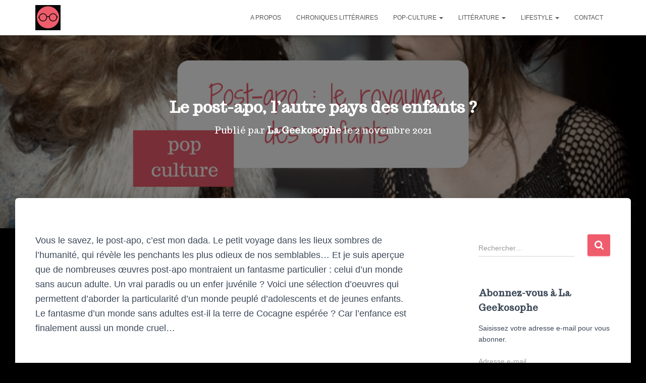

--- FILE ---
content_type: text/html; charset=UTF-8
request_url: https://lageekosophe.com/2021/11/02/post-apo-autre-pays-enfants/
body_size: 32972
content:
<!DOCTYPE html>
<html lang="fr-FR">

<head>
	<meta charset='UTF-8'>
	<meta name="viewport" content="width=device-width, initial-scale=1">
	<link rel="profile" href="https://gmpg.org/xfn/11">
			<link rel="pingback" href="https://lageekosophe.com/xmlrpc.php">
		<meta name='robots' content='index, follow, max-image-preview:large, max-snippet:-1, max-video-preview:-1' />
	<style>img:is([sizes="auto" i], [sizes^="auto," i]) { contain-intrinsic-size: 3000px 1500px }</style>
	
	<!-- This site is optimized with the Yoast SEO plugin v26.6 - https://yoast.com/wordpress/plugins/seo/ -->
	<title>Le post-apo, l&#039;autre pays des enfants ? - La Geekosophe</title>
	<link rel="canonical" href="https://lageekosophe.com/2021/11/02/post-apo-autre-pays-enfants/" />
	<meta property="og:locale" content="fr_FR" />
	<meta property="og:type" content="article" />
	<meta property="og:title" content="Le post-apo, l&#039;autre pays des enfants ? - La Geekosophe" />
	<meta property="og:description" content="Vous le savez, le post-apo, c&rsquo;est mon dada. Le petit voyage dans les lieux sombres de l&rsquo;humanité, qui révèle les penchants les plus odieux de nos semblables&#8230; Et je suis aperçue que de nombreuses œuvres Lire la suite&hellip;" />
	<meta property="og:url" content="https://lageekosophe.com/2021/11/02/post-apo-autre-pays-enfants/" />
	<meta property="og:site_name" content="La Geekosophe" />
	<meta property="article:published_time" content="2021-11-02T11:05:00+00:00" />
	<meta property="article:modified_time" content="2021-11-02T18:37:42+00:00" />
	<meta property="og:image" content="https://i0.wp.com/lageekosophe.com/wp-content/uploads/2021/11/post-apo-royaume-enfants1.png?fit=1200%2C600&ssl=1" />
	<meta property="og:image:width" content="1200" />
	<meta property="og:image:height" content="600" />
	<meta property="og:image:type" content="image/png" />
	<meta name="author" content="La Geekosophe" />
	<meta name="twitter:card" content="summary_large_image" />
	<meta name="twitter:label1" content="Écrit par" />
	<meta name="twitter:data1" content="La Geekosophe" />
	<meta name="twitter:label2" content="Durée de lecture estimée" />
	<meta name="twitter:data2" content="5 minutes" />
	<script type="application/ld+json" class="yoast-schema-graph">{"@context":"https://schema.org","@graph":[{"@type":"Article","@id":"https://lageekosophe.com/2021/11/02/post-apo-autre-pays-enfants/#article","isPartOf":{"@id":"https://lageekosophe.com/2021/11/02/post-apo-autre-pays-enfants/"},"author":{"name":"La Geekosophe","@id":"https://lageekosophe.com/#/schema/person/e7ab21f48de84b91a63f329bfd464408"},"headline":"Le post-apo, l&rsquo;autre pays des enfants ?","datePublished":"2021-11-02T11:05:00+00:00","dateModified":"2021-11-02T18:37:42+00:00","mainEntityOfPage":{"@id":"https://lageekosophe.com/2021/11/02/post-apo-autre-pays-enfants/"},"wordCount":951,"commentCount":2,"publisher":{"@id":"https://lageekosophe.com/#organization"},"image":{"@id":"https://lageekosophe.com/2021/11/02/post-apo-autre-pays-enfants/#primaryimage"},"thumbnailUrl":"https://i0.wp.com/lageekosophe.com/wp-content/uploads/2021/11/post-apo-royaume-enfants1.png?fit=1200%2C600&ssl=1","articleSection":["Pop-culture"],"inLanguage":"fr-FR","potentialAction":[{"@type":"CommentAction","name":"Comment","target":["https://lageekosophe.com/2021/11/02/post-apo-autre-pays-enfants/#respond"]}]},{"@type":"WebPage","@id":"https://lageekosophe.com/2021/11/02/post-apo-autre-pays-enfants/","url":"https://lageekosophe.com/2021/11/02/post-apo-autre-pays-enfants/","name":"Le post-apo, l'autre pays des enfants ? - La Geekosophe","isPartOf":{"@id":"https://lageekosophe.com/#website"},"primaryImageOfPage":{"@id":"https://lageekosophe.com/2021/11/02/post-apo-autre-pays-enfants/#primaryimage"},"image":{"@id":"https://lageekosophe.com/2021/11/02/post-apo-autre-pays-enfants/#primaryimage"},"thumbnailUrl":"https://i0.wp.com/lageekosophe.com/wp-content/uploads/2021/11/post-apo-royaume-enfants1.png?fit=1200%2C600&ssl=1","datePublished":"2021-11-02T11:05:00+00:00","dateModified":"2021-11-02T18:37:42+00:00","breadcrumb":{"@id":"https://lageekosophe.com/2021/11/02/post-apo-autre-pays-enfants/#breadcrumb"},"inLanguage":"fr-FR","potentialAction":[{"@type":"ReadAction","target":["https://lageekosophe.com/2021/11/02/post-apo-autre-pays-enfants/"]}]},{"@type":"ImageObject","inLanguage":"fr-FR","@id":"https://lageekosophe.com/2021/11/02/post-apo-autre-pays-enfants/#primaryimage","url":"https://i0.wp.com/lageekosophe.com/wp-content/uploads/2021/11/post-apo-royaume-enfants1.png?fit=1200%2C600&ssl=1","contentUrl":"https://i0.wp.com/lageekosophe.com/wp-content/uploads/2021/11/post-apo-royaume-enfants1.png?fit=1200%2C600&ssl=1","width":1200,"height":600,"caption":"Quand le post-apo devient le royaume des enfants"},{"@type":"BreadcrumbList","@id":"https://lageekosophe.com/2021/11/02/post-apo-autre-pays-enfants/#breadcrumb","itemListElement":[{"@type":"ListItem","position":1,"name":"Accueil","item":"https://lageekosophe.com/"},{"@type":"ListItem","position":2,"name":"Le post-apo, l&rsquo;autre pays des enfants ?"}]},{"@type":"WebSite","@id":"https://lageekosophe.com/#website","url":"https://lageekosophe.com/","name":"La Geekosophe","description":"Des séries, des livres, de la philo, de la socio !","publisher":{"@id":"https://lageekosophe.com/#organization"},"potentialAction":[{"@type":"SearchAction","target":{"@type":"EntryPoint","urlTemplate":"https://lageekosophe.com/?s={search_term_string}"},"query-input":{"@type":"PropertyValueSpecification","valueRequired":true,"valueName":"search_term_string"}}],"inLanguage":"fr-FR"},{"@type":"Organization","@id":"https://lageekosophe.com/#organization","name":"La Geekosophe","url":"https://lageekosophe.com/","logo":{"@type":"ImageObject","inLanguage":"fr-FR","@id":"https://lageekosophe.com/#/schema/logo/image/","url":"https://i0.wp.com/lageekosophe.com/wp-content/uploads/2016/10/Logosophe.jpg?fit=200%2C200&ssl=1","contentUrl":"https://i0.wp.com/lageekosophe.com/wp-content/uploads/2016/10/Logosophe.jpg?fit=200%2C200&ssl=1","width":200,"height":200,"caption":"La Geekosophe"},"image":{"@id":"https://lageekosophe.com/#/schema/logo/image/"}},{"@type":"Person","@id":"https://lageekosophe.com/#/schema/person/e7ab21f48de84b91a63f329bfd464408","name":"La Geekosophe","image":{"@type":"ImageObject","inLanguage":"fr-FR","@id":"https://lageekosophe.com/#/schema/person/image/","url":"https://secure.gravatar.com/avatar/82dcfece881389b1f8f5b4c5bca44c34?s=96&d=mm&r=g","contentUrl":"https://secure.gravatar.com/avatar/82dcfece881389b1f8f5b4c5bca44c34?s=96&d=mm&r=g","caption":"La Geekosophe"},"url":"https://lageekosophe.com/author/geekosophe/"}]}</script>
	<!-- / Yoast SEO plugin. -->


<link rel='dns-prefetch' href='//stats.wp.com' />
<link rel='dns-prefetch' href='//fonts.googleapis.com' />
<link rel='dns-prefetch' href='//v0.wordpress.com' />
<link rel='dns-prefetch' href='//widgets.wp.com' />
<link rel='dns-prefetch' href='//s0.wp.com' />
<link rel='dns-prefetch' href='//0.gravatar.com' />
<link rel='dns-prefetch' href='//1.gravatar.com' />
<link rel='dns-prefetch' href='//2.gravatar.com' />
<link rel='dns-prefetch' href='//jetpack.wordpress.com' />
<link rel='dns-prefetch' href='//public-api.wordpress.com' />
<link rel='preconnect' href='//i0.wp.com' />
<link rel='preconnect' href='//c0.wp.com' />
<link rel="alternate" type="application/rss+xml" title="La Geekosophe &raquo; Flux" href="https://lageekosophe.com/feed/" />
<link rel="alternate" type="application/rss+xml" title="La Geekosophe &raquo; Flux des commentaires" href="https://lageekosophe.com/comments/feed/" />
<script type="text/javascript" id="wpp-js" src="https://lageekosophe.com/wp-content/plugins/wordpress-popular-posts/assets/js/wpp.min.js?ver=7.3.6" data-sampling="0" data-sampling-rate="100" data-api-url="https://lageekosophe.com/wp-json/wordpress-popular-posts" data-post-id="54413" data-token="d523a46c7a" data-lang="0" data-debug="0"></script>
<link rel="alternate" type="application/rss+xml" title="La Geekosophe &raquo; Le post-apo, l&rsquo;autre pays des enfants ? Flux des commentaires" href="https://lageekosophe.com/2021/11/02/post-apo-autre-pays-enfants/feed/" />
		<!-- This site uses the Google Analytics by ExactMetrics plugin v8.11.1 - Using Analytics tracking - https://www.exactmetrics.com/ -->
							<script src="//www.googletagmanager.com/gtag/js?id=G-BQ04Q03VF7"  data-cfasync="false" data-wpfc-render="false" type="text/javascript" async></script>
			<script data-cfasync="false" data-wpfc-render="false" type="text/javascript">
				var em_version = '8.11.1';
				var em_track_user = true;
				var em_no_track_reason = '';
								var ExactMetricsDefaultLocations = {"page_location":"https:\/\/lageekosophe.com\/2021\/11\/02\/post-apo-autre-pays-enfants\/"};
								if ( typeof ExactMetricsPrivacyGuardFilter === 'function' ) {
					var ExactMetricsLocations = (typeof ExactMetricsExcludeQuery === 'object') ? ExactMetricsPrivacyGuardFilter( ExactMetricsExcludeQuery ) : ExactMetricsPrivacyGuardFilter( ExactMetricsDefaultLocations );
				} else {
					var ExactMetricsLocations = (typeof ExactMetricsExcludeQuery === 'object') ? ExactMetricsExcludeQuery : ExactMetricsDefaultLocations;
				}

								var disableStrs = [
										'ga-disable-G-BQ04Q03VF7',
									];

				/* Function to detect opted out users */
				function __gtagTrackerIsOptedOut() {
					for (var index = 0; index < disableStrs.length; index++) {
						if (document.cookie.indexOf(disableStrs[index] + '=true') > -1) {
							return true;
						}
					}

					return false;
				}

				/* Disable tracking if the opt-out cookie exists. */
				if (__gtagTrackerIsOptedOut()) {
					for (var index = 0; index < disableStrs.length; index++) {
						window[disableStrs[index]] = true;
					}
				}

				/* Opt-out function */
				function __gtagTrackerOptout() {
					for (var index = 0; index < disableStrs.length; index++) {
						document.cookie = disableStrs[index] + '=true; expires=Thu, 31 Dec 2099 23:59:59 UTC; path=/';
						window[disableStrs[index]] = true;
					}
				}

				if ('undefined' === typeof gaOptout) {
					function gaOptout() {
						__gtagTrackerOptout();
					}
				}
								window.dataLayer = window.dataLayer || [];

				window.ExactMetricsDualTracker = {
					helpers: {},
					trackers: {},
				};
				if (em_track_user) {
					function __gtagDataLayer() {
						dataLayer.push(arguments);
					}

					function __gtagTracker(type, name, parameters) {
						if (!parameters) {
							parameters = {};
						}

						if (parameters.send_to) {
							__gtagDataLayer.apply(null, arguments);
							return;
						}

						if (type === 'event') {
														parameters.send_to = exactmetrics_frontend.v4_id;
							var hookName = name;
							if (typeof parameters['event_category'] !== 'undefined') {
								hookName = parameters['event_category'] + ':' + name;
							}

							if (typeof ExactMetricsDualTracker.trackers[hookName] !== 'undefined') {
								ExactMetricsDualTracker.trackers[hookName](parameters);
							} else {
								__gtagDataLayer('event', name, parameters);
							}
							
						} else {
							__gtagDataLayer.apply(null, arguments);
						}
					}

					__gtagTracker('js', new Date());
					__gtagTracker('set', {
						'developer_id.dNDMyYj': true,
											});
					if ( ExactMetricsLocations.page_location ) {
						__gtagTracker('set', ExactMetricsLocations);
					}
										__gtagTracker('config', 'G-BQ04Q03VF7', {"forceSSL":"true"} );
										window.gtag = __gtagTracker;										(function () {
						/* https://developers.google.com/analytics/devguides/collection/analyticsjs/ */
						/* ga and __gaTracker compatibility shim. */
						var noopfn = function () {
							return null;
						};
						var newtracker = function () {
							return new Tracker();
						};
						var Tracker = function () {
							return null;
						};
						var p = Tracker.prototype;
						p.get = noopfn;
						p.set = noopfn;
						p.send = function () {
							var args = Array.prototype.slice.call(arguments);
							args.unshift('send');
							__gaTracker.apply(null, args);
						};
						var __gaTracker = function () {
							var len = arguments.length;
							if (len === 0) {
								return;
							}
							var f = arguments[len - 1];
							if (typeof f !== 'object' || f === null || typeof f.hitCallback !== 'function') {
								if ('send' === arguments[0]) {
									var hitConverted, hitObject = false, action;
									if ('event' === arguments[1]) {
										if ('undefined' !== typeof arguments[3]) {
											hitObject = {
												'eventAction': arguments[3],
												'eventCategory': arguments[2],
												'eventLabel': arguments[4],
												'value': arguments[5] ? arguments[5] : 1,
											}
										}
									}
									if ('pageview' === arguments[1]) {
										if ('undefined' !== typeof arguments[2]) {
											hitObject = {
												'eventAction': 'page_view',
												'page_path': arguments[2],
											}
										}
									}
									if (typeof arguments[2] === 'object') {
										hitObject = arguments[2];
									}
									if (typeof arguments[5] === 'object') {
										Object.assign(hitObject, arguments[5]);
									}
									if ('undefined' !== typeof arguments[1].hitType) {
										hitObject = arguments[1];
										if ('pageview' === hitObject.hitType) {
											hitObject.eventAction = 'page_view';
										}
									}
									if (hitObject) {
										action = 'timing' === arguments[1].hitType ? 'timing_complete' : hitObject.eventAction;
										hitConverted = mapArgs(hitObject);
										__gtagTracker('event', action, hitConverted);
									}
								}
								return;
							}

							function mapArgs(args) {
								var arg, hit = {};
								var gaMap = {
									'eventCategory': 'event_category',
									'eventAction': 'event_action',
									'eventLabel': 'event_label',
									'eventValue': 'event_value',
									'nonInteraction': 'non_interaction',
									'timingCategory': 'event_category',
									'timingVar': 'name',
									'timingValue': 'value',
									'timingLabel': 'event_label',
									'page': 'page_path',
									'location': 'page_location',
									'title': 'page_title',
									'referrer' : 'page_referrer',
								};
								for (arg in args) {
																		if (!(!args.hasOwnProperty(arg) || !gaMap.hasOwnProperty(arg))) {
										hit[gaMap[arg]] = args[arg];
									} else {
										hit[arg] = args[arg];
									}
								}
								return hit;
							}

							try {
								f.hitCallback();
							} catch (ex) {
							}
						};
						__gaTracker.create = newtracker;
						__gaTracker.getByName = newtracker;
						__gaTracker.getAll = function () {
							return [];
						};
						__gaTracker.remove = noopfn;
						__gaTracker.loaded = true;
						window['__gaTracker'] = __gaTracker;
					})();
									} else {
										console.log("");
					(function () {
						function __gtagTracker() {
							return null;
						}

						window['__gtagTracker'] = __gtagTracker;
						window['gtag'] = __gtagTracker;
					})();
									}
			</script>
							<!-- / Google Analytics by ExactMetrics -->
		<script type="text/javascript">
/* <![CDATA[ */
window._wpemojiSettings = {"baseUrl":"https:\/\/s.w.org\/images\/core\/emoji\/15.0.3\/72x72\/","ext":".png","svgUrl":"https:\/\/s.w.org\/images\/core\/emoji\/15.0.3\/svg\/","svgExt":".svg","source":{"concatemoji":"https:\/\/lageekosophe.com\/wp-includes\/js\/wp-emoji-release.min.js?ver=6.7.4"}};
/*! This file is auto-generated */
!function(i,n){var o,s,e;function c(e){try{var t={supportTests:e,timestamp:(new Date).valueOf()};sessionStorage.setItem(o,JSON.stringify(t))}catch(e){}}function p(e,t,n){e.clearRect(0,0,e.canvas.width,e.canvas.height),e.fillText(t,0,0);var t=new Uint32Array(e.getImageData(0,0,e.canvas.width,e.canvas.height).data),r=(e.clearRect(0,0,e.canvas.width,e.canvas.height),e.fillText(n,0,0),new Uint32Array(e.getImageData(0,0,e.canvas.width,e.canvas.height).data));return t.every(function(e,t){return e===r[t]})}function u(e,t,n){switch(t){case"flag":return n(e,"\ud83c\udff3\ufe0f\u200d\u26a7\ufe0f","\ud83c\udff3\ufe0f\u200b\u26a7\ufe0f")?!1:!n(e,"\ud83c\uddfa\ud83c\uddf3","\ud83c\uddfa\u200b\ud83c\uddf3")&&!n(e,"\ud83c\udff4\udb40\udc67\udb40\udc62\udb40\udc65\udb40\udc6e\udb40\udc67\udb40\udc7f","\ud83c\udff4\u200b\udb40\udc67\u200b\udb40\udc62\u200b\udb40\udc65\u200b\udb40\udc6e\u200b\udb40\udc67\u200b\udb40\udc7f");case"emoji":return!n(e,"\ud83d\udc26\u200d\u2b1b","\ud83d\udc26\u200b\u2b1b")}return!1}function f(e,t,n){var r="undefined"!=typeof WorkerGlobalScope&&self instanceof WorkerGlobalScope?new OffscreenCanvas(300,150):i.createElement("canvas"),a=r.getContext("2d",{willReadFrequently:!0}),o=(a.textBaseline="top",a.font="600 32px Arial",{});return e.forEach(function(e){o[e]=t(a,e,n)}),o}function t(e){var t=i.createElement("script");t.src=e,t.defer=!0,i.head.appendChild(t)}"undefined"!=typeof Promise&&(o="wpEmojiSettingsSupports",s=["flag","emoji"],n.supports={everything:!0,everythingExceptFlag:!0},e=new Promise(function(e){i.addEventListener("DOMContentLoaded",e,{once:!0})}),new Promise(function(t){var n=function(){try{var e=JSON.parse(sessionStorage.getItem(o));if("object"==typeof e&&"number"==typeof e.timestamp&&(new Date).valueOf()<e.timestamp+604800&&"object"==typeof e.supportTests)return e.supportTests}catch(e){}return null}();if(!n){if("undefined"!=typeof Worker&&"undefined"!=typeof OffscreenCanvas&&"undefined"!=typeof URL&&URL.createObjectURL&&"undefined"!=typeof Blob)try{var e="postMessage("+f.toString()+"("+[JSON.stringify(s),u.toString(),p.toString()].join(",")+"));",r=new Blob([e],{type:"text/javascript"}),a=new Worker(URL.createObjectURL(r),{name:"wpTestEmojiSupports"});return void(a.onmessage=function(e){c(n=e.data),a.terminate(),t(n)})}catch(e){}c(n=f(s,u,p))}t(n)}).then(function(e){for(var t in e)n.supports[t]=e[t],n.supports.everything=n.supports.everything&&n.supports[t],"flag"!==t&&(n.supports.everythingExceptFlag=n.supports.everythingExceptFlag&&n.supports[t]);n.supports.everythingExceptFlag=n.supports.everythingExceptFlag&&!n.supports.flag,n.DOMReady=!1,n.readyCallback=function(){n.DOMReady=!0}}).then(function(){return e}).then(function(){var e;n.supports.everything||(n.readyCallback(),(e=n.source||{}).concatemoji?t(e.concatemoji):e.wpemoji&&e.twemoji&&(t(e.twemoji),t(e.wpemoji)))}))}((window,document),window._wpemojiSettings);
/* ]]> */
</script>
<link rel='stylesheet' id='tiny-hestia-bootstrap-css' href='https://lageekosophe.com/wp-content/themes/tiny-hestia/assets/bootstrap/css/bootstrap.min.css?ver=1.0.8' type='text/css' media='all' />
<link rel='stylesheet' id='hestia-style-css' href='https://lageekosophe.com/wp-content/themes/hestia/style.css?ver=6.7.4' type='text/css' media='all' />
<link rel='stylesheet' id='tiny-hestia-style-css' href='https://lageekosophe.com/wp-content/themes/tiny-hestia/style.css?ver=1.0.8' type='text/css' media='all' />
<style id='tiny-hestia-style-inline-css' type='text/css'>
:root{--hestia-primary-color:#ef5c6c}a,.navbar .dropdown-menu li:hover>a,.navbar .dropdown-menu li:focus>a,.navbar .dropdown-menu li:active>a,.navbar .navbar-nav>li .dropdown-menu li:hover>a,body:not(.home) .navbar-default .navbar-nav>.active:not(.btn)>a,body:not(.home) .navbar-default .navbar-nav>.active:not(.btn)>a:hover,body:not(.home) .navbar-default .navbar-nav>.active:not(.btn)>a:focus,a:hover,.card-blog a.moretag:hover,.card-blog a.more-link:hover,.widget a:hover,.has-text-color.has-accent-color,p.has-text-color a{color:#ef5c6c}.svg-text-color{fill:#ef5c6c}.pagination span.current,.pagination span.current:focus,.pagination span.current:hover{border-color:#ef5c6c}button,button:hover,.woocommerce .track_order button[type="submit"],.woocommerce .track_order button[type="submit"]:hover,div.wpforms-container .wpforms-form button[type=submit].wpforms-submit,div.wpforms-container .wpforms-form button[type=submit].wpforms-submit:hover,input[type="button"],input[type="button"]:hover,input[type="submit"],input[type="submit"]:hover,input#searchsubmit,.pagination span.current,.pagination span.current:focus,.pagination span.current:hover,.btn.btn-primary,.btn.btn-primary:link,.btn.btn-primary:hover,.btn.btn-primary:focus,.btn.btn-primary:active,.btn.btn-primary.active,.btn.btn-primary.active:focus,.btn.btn-primary.active:hover,.btn.btn-primary:active:hover,.btn.btn-primary:active:focus,.btn.btn-primary:active:hover,.hestia-sidebar-open.btn.btn-rose,.hestia-sidebar-close.btn.btn-rose,.hestia-sidebar-open.btn.btn-rose:hover,.hestia-sidebar-close.btn.btn-rose:hover,.hestia-sidebar-open.btn.btn-rose:focus,.hestia-sidebar-close.btn.btn-rose:focus,.label.label-primary,.hestia-work .portfolio-item:nth-child(6n+1) .label,.nav-cart .nav-cart-content .widget .buttons .button,.has-accent-background-color[class*="has-background"]{background-color:#ef5c6c}@media(max-width:768px){.navbar-default .navbar-nav>li>a:hover,.navbar-default .navbar-nav>li>a:focus,.navbar .navbar-nav .dropdown .dropdown-menu li a:hover,.navbar .navbar-nav .dropdown .dropdown-menu li a:focus,.navbar button.navbar-toggle:hover,.navbar .navbar-nav li:hover>a i{color:#ef5c6c}}body:not(.woocommerce-page) button:not([class^="fl-"]):not(.hestia-scroll-to-top):not(.navbar-toggle):not(.close),body:not(.woocommerce-page) .button:not([class^="fl-"]):not(hestia-scroll-to-top):not(.navbar-toggle):not(.add_to_cart_button):not(.product_type_grouped):not(.product_type_external),div.wpforms-container .wpforms-form button[type=submit].wpforms-submit,input[type="submit"],input[type="button"],.btn.btn-primary,.widget_product_search button[type="submit"],.hestia-sidebar-open.btn.btn-rose,.hestia-sidebar-close.btn.btn-rose,.everest-forms button[type=submit].everest-forms-submit-button{-webkit-box-shadow:0 2px 2px 0 rgba(239,92,108,0.14),0 3px 1px -2px rgba(239,92,108,0.2),0 1px 5px 0 rgba(239,92,108,0.12);box-shadow:0 2px 2px 0 rgba(239,92,108,0.14),0 3px 1px -2px rgba(239,92,108,0.2),0 1px 5px 0 rgba(239,92,108,0.12)}.card .header-primary,.card .content-primary,.everest-forms button[type=submit].everest-forms-submit-button{background:#ef5c6c}body:not(.woocommerce-page) .button:not([class^="fl-"]):not(.hestia-scroll-to-top):not(.navbar-toggle):not(.add_to_cart_button):hover,body:not(.woocommerce-page) button:not([class^="fl-"]):not(.hestia-scroll-to-top):not(.navbar-toggle):not(.close):hover,div.wpforms-container .wpforms-form button[type=submit].wpforms-submit:hover,input[type="submit"]:hover,input[type="button"]:hover,input#searchsubmit:hover,.widget_product_search button[type="submit"]:hover,.pagination span.current,.btn.btn-primary:hover,.btn.btn-primary:focus,.btn.btn-primary:active,.btn.btn-primary.active,.btn.btn-primary:active:focus,.btn.btn-primary:active:hover,.hestia-sidebar-open.btn.btn-rose:hover,.hestia-sidebar-close.btn.btn-rose:hover,.pagination span.current:hover,.everest-forms button[type=submit].everest-forms-submit-button:hover,.everest-forms button[type=submit].everest-forms-submit-button:focus,.everest-forms button[type=submit].everest-forms-submit-button:active{-webkit-box-shadow:0 14px 26px -12px rgba(239,92,108,0.42),0 4px 23px 0 rgba(0,0,0,0.12),0 8px 10px -5px rgba(239,92,108,0.2);box-shadow:0 14px 26px -12px rgba(239,92,108,0.42),0 4px 23px 0 rgba(0,0,0,0.12),0 8px 10px -5px rgba(239,92,108,0.2);color:#fff}.form-group.is-focused .form-control{background-image:-webkit-gradient(linear,left top,left bottom,from(#ef5c6c),to(#ef5c6c)),-webkit-gradient(linear,left top,left bottom,from(#d2d2d2),to(#d2d2d2));background-image:-webkit-linear-gradient(linear,left top,left bottom,from(#ef5c6c),to(#ef5c6c)),-webkit-linear-gradient(linear,left top,left bottom,from(#d2d2d2),to(#d2d2d2));background-image:linear-gradient(linear,left top,left bottom,from(#ef5c6c),to(#ef5c6c)),linear-gradient(linear,left top,left bottom,from(#d2d2d2),to(#d2d2d2))}.navbar:not(.navbar-transparent) li:not(.btn):hover>a,.navbar li.on-section:not(.btn)>a,.navbar.full-screen-menu.navbar-transparent li:not(.btn):hover>a,.navbar.full-screen-menu .navbar-toggle:hover,.navbar:not(.navbar-transparent) .nav-cart:hover,.navbar:not(.navbar-transparent) .hestia-toggle-search:hover{color:#ef5c6c}.header-filter-gradient{background:linear-gradient(45deg,rgba(239,92,108,1) 0,rgb(255,120,87) 100%)}.has-text-color.has-header-gradient-color{color:#ef5c6c}.has-header-gradient-background-color[class*="has-background"]{background-color:#ef5c6c}.has-text-color.has-background-color-color{color:#000}.has-background-color-background-color[class*="has-background"]{background-color:#000}
</style>
<style id='wp-emoji-styles-inline-css' type='text/css'>

	img.wp-smiley, img.emoji {
		display: inline !important;
		border: none !important;
		box-shadow: none !important;
		height: 1em !important;
		width: 1em !important;
		margin: 0 0.07em !important;
		vertical-align: -0.1em !important;
		background: none !important;
		padding: 0 !important;
	}
</style>
<link rel='stylesheet' id='wp-block-library-css' href='https://c0.wp.com/c/6.7.4/wp-includes/css/dist/block-library/style.min.css' type='text/css' media='all' />
<link rel='stylesheet' id='mediaelement-css' href='https://c0.wp.com/c/6.7.4/wp-includes/js/mediaelement/mediaelementplayer-legacy.min.css' type='text/css' media='all' />
<link rel='stylesheet' id='wp-mediaelement-css' href='https://c0.wp.com/c/6.7.4/wp-includes/js/mediaelement/wp-mediaelement.min.css' type='text/css' media='all' />
<style id='jetpack-sharing-buttons-style-inline-css' type='text/css'>
.jetpack-sharing-buttons__services-list{display:flex;flex-direction:row;flex-wrap:wrap;gap:0;list-style-type:none;margin:5px;padding:0}.jetpack-sharing-buttons__services-list.has-small-icon-size{font-size:12px}.jetpack-sharing-buttons__services-list.has-normal-icon-size{font-size:16px}.jetpack-sharing-buttons__services-list.has-large-icon-size{font-size:24px}.jetpack-sharing-buttons__services-list.has-huge-icon-size{font-size:36px}@media print{.jetpack-sharing-buttons__services-list{display:none!important}}.editor-styles-wrapper .wp-block-jetpack-sharing-buttons{gap:0;padding-inline-start:0}ul.jetpack-sharing-buttons__services-list.has-background{padding:1.25em 2.375em}
</style>
<style id='classic-theme-styles-inline-css' type='text/css'>
/*! This file is auto-generated */
.wp-block-button__link{color:#fff;background-color:#32373c;border-radius:9999px;box-shadow:none;text-decoration:none;padding:calc(.667em + 2px) calc(1.333em + 2px);font-size:1.125em}.wp-block-file__button{background:#32373c;color:#fff;text-decoration:none}
</style>
<style id='global-styles-inline-css' type='text/css'>
:root{--wp--preset--aspect-ratio--square: 1;--wp--preset--aspect-ratio--4-3: 4/3;--wp--preset--aspect-ratio--3-4: 3/4;--wp--preset--aspect-ratio--3-2: 3/2;--wp--preset--aspect-ratio--2-3: 2/3;--wp--preset--aspect-ratio--16-9: 16/9;--wp--preset--aspect-ratio--9-16: 9/16;--wp--preset--color--black: #000000;--wp--preset--color--cyan-bluish-gray: #abb8c3;--wp--preset--color--white: #ffffff;--wp--preset--color--pale-pink: #f78da7;--wp--preset--color--vivid-red: #cf2e2e;--wp--preset--color--luminous-vivid-orange: #ff6900;--wp--preset--color--luminous-vivid-amber: #fcb900;--wp--preset--color--light-green-cyan: #7bdcb5;--wp--preset--color--vivid-green-cyan: #00d084;--wp--preset--color--pale-cyan-blue: #8ed1fc;--wp--preset--color--vivid-cyan-blue: #0693e3;--wp--preset--color--vivid-purple: #9b51e0;--wp--preset--color--accent: #ef5c6c;--wp--preset--color--background-color: #000000;--wp--preset--color--header-gradient: #ef5c6c;--wp--preset--gradient--vivid-cyan-blue-to-vivid-purple: linear-gradient(135deg,rgba(6,147,227,1) 0%,rgb(155,81,224) 100%);--wp--preset--gradient--light-green-cyan-to-vivid-green-cyan: linear-gradient(135deg,rgb(122,220,180) 0%,rgb(0,208,130) 100%);--wp--preset--gradient--luminous-vivid-amber-to-luminous-vivid-orange: linear-gradient(135deg,rgba(252,185,0,1) 0%,rgba(255,105,0,1) 100%);--wp--preset--gradient--luminous-vivid-orange-to-vivid-red: linear-gradient(135deg,rgba(255,105,0,1) 0%,rgb(207,46,46) 100%);--wp--preset--gradient--very-light-gray-to-cyan-bluish-gray: linear-gradient(135deg,rgb(238,238,238) 0%,rgb(169,184,195) 100%);--wp--preset--gradient--cool-to-warm-spectrum: linear-gradient(135deg,rgb(74,234,220) 0%,rgb(151,120,209) 20%,rgb(207,42,186) 40%,rgb(238,44,130) 60%,rgb(251,105,98) 80%,rgb(254,248,76) 100%);--wp--preset--gradient--blush-light-purple: linear-gradient(135deg,rgb(255,206,236) 0%,rgb(152,150,240) 100%);--wp--preset--gradient--blush-bordeaux: linear-gradient(135deg,rgb(254,205,165) 0%,rgb(254,45,45) 50%,rgb(107,0,62) 100%);--wp--preset--gradient--luminous-dusk: linear-gradient(135deg,rgb(255,203,112) 0%,rgb(199,81,192) 50%,rgb(65,88,208) 100%);--wp--preset--gradient--pale-ocean: linear-gradient(135deg,rgb(255,245,203) 0%,rgb(182,227,212) 50%,rgb(51,167,181) 100%);--wp--preset--gradient--electric-grass: linear-gradient(135deg,rgb(202,248,128) 0%,rgb(113,206,126) 100%);--wp--preset--gradient--midnight: linear-gradient(135deg,rgb(2,3,129) 0%,rgb(40,116,252) 100%);--wp--preset--font-size--small: 13px;--wp--preset--font-size--medium: 20px;--wp--preset--font-size--large: 36px;--wp--preset--font-size--x-large: 42px;--wp--preset--spacing--20: 0.44rem;--wp--preset--spacing--30: 0.67rem;--wp--preset--spacing--40: 1rem;--wp--preset--spacing--50: 1.5rem;--wp--preset--spacing--60: 2.25rem;--wp--preset--spacing--70: 3.38rem;--wp--preset--spacing--80: 5.06rem;--wp--preset--shadow--natural: 6px 6px 9px rgba(0, 0, 0, 0.2);--wp--preset--shadow--deep: 12px 12px 50px rgba(0, 0, 0, 0.4);--wp--preset--shadow--sharp: 6px 6px 0px rgba(0, 0, 0, 0.2);--wp--preset--shadow--outlined: 6px 6px 0px -3px rgba(255, 255, 255, 1), 6px 6px rgba(0, 0, 0, 1);--wp--preset--shadow--crisp: 6px 6px 0px rgba(0, 0, 0, 1);}:root :where(.is-layout-flow) > :first-child{margin-block-start: 0;}:root :where(.is-layout-flow) > :last-child{margin-block-end: 0;}:root :where(.is-layout-flow) > *{margin-block-start: 24px;margin-block-end: 0;}:root :where(.is-layout-constrained) > :first-child{margin-block-start: 0;}:root :where(.is-layout-constrained) > :last-child{margin-block-end: 0;}:root :where(.is-layout-constrained) > *{margin-block-start: 24px;margin-block-end: 0;}:root :where(.is-layout-flex){gap: 24px;}:root :where(.is-layout-grid){gap: 24px;}body .is-layout-flex{display: flex;}.is-layout-flex{flex-wrap: wrap;align-items: center;}.is-layout-flex > :is(*, div){margin: 0;}body .is-layout-grid{display: grid;}.is-layout-grid > :is(*, div){margin: 0;}.has-black-color{color: var(--wp--preset--color--black) !important;}.has-cyan-bluish-gray-color{color: var(--wp--preset--color--cyan-bluish-gray) !important;}.has-white-color{color: var(--wp--preset--color--white) !important;}.has-pale-pink-color{color: var(--wp--preset--color--pale-pink) !important;}.has-vivid-red-color{color: var(--wp--preset--color--vivid-red) !important;}.has-luminous-vivid-orange-color{color: var(--wp--preset--color--luminous-vivid-orange) !important;}.has-luminous-vivid-amber-color{color: var(--wp--preset--color--luminous-vivid-amber) !important;}.has-light-green-cyan-color{color: var(--wp--preset--color--light-green-cyan) !important;}.has-vivid-green-cyan-color{color: var(--wp--preset--color--vivid-green-cyan) !important;}.has-pale-cyan-blue-color{color: var(--wp--preset--color--pale-cyan-blue) !important;}.has-vivid-cyan-blue-color{color: var(--wp--preset--color--vivid-cyan-blue) !important;}.has-vivid-purple-color{color: var(--wp--preset--color--vivid-purple) !important;}.has-accent-color{color: var(--wp--preset--color--accent) !important;}.has-background-color-color{color: var(--wp--preset--color--background-color) !important;}.has-header-gradient-color{color: var(--wp--preset--color--header-gradient) !important;}.has-black-background-color{background-color: var(--wp--preset--color--black) !important;}.has-cyan-bluish-gray-background-color{background-color: var(--wp--preset--color--cyan-bluish-gray) !important;}.has-white-background-color{background-color: var(--wp--preset--color--white) !important;}.has-pale-pink-background-color{background-color: var(--wp--preset--color--pale-pink) !important;}.has-vivid-red-background-color{background-color: var(--wp--preset--color--vivid-red) !important;}.has-luminous-vivid-orange-background-color{background-color: var(--wp--preset--color--luminous-vivid-orange) !important;}.has-luminous-vivid-amber-background-color{background-color: var(--wp--preset--color--luminous-vivid-amber) !important;}.has-light-green-cyan-background-color{background-color: var(--wp--preset--color--light-green-cyan) !important;}.has-vivid-green-cyan-background-color{background-color: var(--wp--preset--color--vivid-green-cyan) !important;}.has-pale-cyan-blue-background-color{background-color: var(--wp--preset--color--pale-cyan-blue) !important;}.has-vivid-cyan-blue-background-color{background-color: var(--wp--preset--color--vivid-cyan-blue) !important;}.has-vivid-purple-background-color{background-color: var(--wp--preset--color--vivid-purple) !important;}.has-accent-background-color{background-color: var(--wp--preset--color--accent) !important;}.has-background-color-background-color{background-color: var(--wp--preset--color--background-color) !important;}.has-header-gradient-background-color{background-color: var(--wp--preset--color--header-gradient) !important;}.has-black-border-color{border-color: var(--wp--preset--color--black) !important;}.has-cyan-bluish-gray-border-color{border-color: var(--wp--preset--color--cyan-bluish-gray) !important;}.has-white-border-color{border-color: var(--wp--preset--color--white) !important;}.has-pale-pink-border-color{border-color: var(--wp--preset--color--pale-pink) !important;}.has-vivid-red-border-color{border-color: var(--wp--preset--color--vivid-red) !important;}.has-luminous-vivid-orange-border-color{border-color: var(--wp--preset--color--luminous-vivid-orange) !important;}.has-luminous-vivid-amber-border-color{border-color: var(--wp--preset--color--luminous-vivid-amber) !important;}.has-light-green-cyan-border-color{border-color: var(--wp--preset--color--light-green-cyan) !important;}.has-vivid-green-cyan-border-color{border-color: var(--wp--preset--color--vivid-green-cyan) !important;}.has-pale-cyan-blue-border-color{border-color: var(--wp--preset--color--pale-cyan-blue) !important;}.has-vivid-cyan-blue-border-color{border-color: var(--wp--preset--color--vivid-cyan-blue) !important;}.has-vivid-purple-border-color{border-color: var(--wp--preset--color--vivid-purple) !important;}.has-accent-border-color{border-color: var(--wp--preset--color--accent) !important;}.has-background-color-border-color{border-color: var(--wp--preset--color--background-color) !important;}.has-header-gradient-border-color{border-color: var(--wp--preset--color--header-gradient) !important;}.has-vivid-cyan-blue-to-vivid-purple-gradient-background{background: var(--wp--preset--gradient--vivid-cyan-blue-to-vivid-purple) !important;}.has-light-green-cyan-to-vivid-green-cyan-gradient-background{background: var(--wp--preset--gradient--light-green-cyan-to-vivid-green-cyan) !important;}.has-luminous-vivid-amber-to-luminous-vivid-orange-gradient-background{background: var(--wp--preset--gradient--luminous-vivid-amber-to-luminous-vivid-orange) !important;}.has-luminous-vivid-orange-to-vivid-red-gradient-background{background: var(--wp--preset--gradient--luminous-vivid-orange-to-vivid-red) !important;}.has-very-light-gray-to-cyan-bluish-gray-gradient-background{background: var(--wp--preset--gradient--very-light-gray-to-cyan-bluish-gray) !important;}.has-cool-to-warm-spectrum-gradient-background{background: var(--wp--preset--gradient--cool-to-warm-spectrum) !important;}.has-blush-light-purple-gradient-background{background: var(--wp--preset--gradient--blush-light-purple) !important;}.has-blush-bordeaux-gradient-background{background: var(--wp--preset--gradient--blush-bordeaux) !important;}.has-luminous-dusk-gradient-background{background: var(--wp--preset--gradient--luminous-dusk) !important;}.has-pale-ocean-gradient-background{background: var(--wp--preset--gradient--pale-ocean) !important;}.has-electric-grass-gradient-background{background: var(--wp--preset--gradient--electric-grass) !important;}.has-midnight-gradient-background{background: var(--wp--preset--gradient--midnight) !important;}.has-small-font-size{font-size: var(--wp--preset--font-size--small) !important;}.has-medium-font-size{font-size: var(--wp--preset--font-size--medium) !important;}.has-large-font-size{font-size: var(--wp--preset--font-size--large) !important;}.has-x-large-font-size{font-size: var(--wp--preset--font-size--x-large) !important;}
:root :where(.wp-block-pullquote){font-size: 1.5em;line-height: 1.6;}
</style>
<link rel='stylesheet' id='dashicons-css' href='https://c0.wp.com/c/6.7.4/wp-includes/css/dashicons.min.css' type='text/css' media='all' />
<link rel='stylesheet' id='admin-bar-css' href='https://c0.wp.com/c/6.7.4/wp-includes/css/admin-bar.min.css' type='text/css' media='all' />
<style id='admin-bar-inline-css' type='text/css'>

    /* Hide CanvasJS credits for P404 charts specifically */
    #p404RedirectChart .canvasjs-chart-credit {
        display: none !important;
    }
    
    #p404RedirectChart canvas {
        border-radius: 6px;
    }

    .p404-redirect-adminbar-weekly-title {
        font-weight: bold;
        font-size: 14px;
        color: #fff;
        margin-bottom: 6px;
    }

    #wpadminbar #wp-admin-bar-p404_free_top_button .ab-icon:before {
        content: "\f103";
        color: #dc3545;
        top: 3px;
    }
    
    #wp-admin-bar-p404_free_top_button .ab-item {
        min-width: 80px !important;
        padding: 0px !important;
    }
    
    /* Ensure proper positioning and z-index for P404 dropdown */
    .p404-redirect-adminbar-dropdown-wrap { 
        min-width: 0; 
        padding: 0;
        position: static !important;
    }
    
    #wpadminbar #wp-admin-bar-p404_free_top_button_dropdown {
        position: static !important;
    }
    
    #wpadminbar #wp-admin-bar-p404_free_top_button_dropdown .ab-item {
        padding: 0 !important;
        margin: 0 !important;
    }
    
    .p404-redirect-dropdown-container {
        min-width: 340px;
        padding: 18px 18px 12px 18px;
        background: #23282d !important;
        color: #fff;
        border-radius: 12px;
        box-shadow: 0 8px 32px rgba(0,0,0,0.25);
        margin-top: 10px;
        position: relative !important;
        z-index: 999999 !important;
        display: block !important;
        border: 1px solid #444;
    }
    
    /* Ensure P404 dropdown appears on hover */
    #wpadminbar #wp-admin-bar-p404_free_top_button .p404-redirect-dropdown-container { 
        display: none !important;
    }
    
    #wpadminbar #wp-admin-bar-p404_free_top_button:hover .p404-redirect-dropdown-container { 
        display: block !important;
    }
    
    #wpadminbar #wp-admin-bar-p404_free_top_button:hover #wp-admin-bar-p404_free_top_button_dropdown .p404-redirect-dropdown-container {
        display: block !important;
    }
    
    .p404-redirect-card {
        background: #2c3338;
        border-radius: 8px;
        padding: 18px 18px 12px 18px;
        box-shadow: 0 2px 8px rgba(0,0,0,0.07);
        display: flex;
        flex-direction: column;
        align-items: flex-start;
        border: 1px solid #444;
    }
    
    .p404-redirect-btn {
        display: inline-block;
        background: #dc3545;
        color: #fff !important;
        font-weight: bold;
        padding: 5px 22px;
        border-radius: 8px;
        text-decoration: none;
        font-size: 17px;
        transition: background 0.2s, box-shadow 0.2s;
        margin-top: 8px;
        box-shadow: 0 2px 8px rgba(220,53,69,0.15);
        text-align: center;
        line-height: 1.6;
    }
    
    .p404-redirect-btn:hover {
        background: #c82333;
        color: #fff !important;
        box-shadow: 0 4px 16px rgba(220,53,69,0.25);
    }
    
    /* Prevent conflicts with other admin bar dropdowns */
    #wpadminbar .ab-top-menu > li:hover > .ab-item,
    #wpadminbar .ab-top-menu > li.hover > .ab-item {
        z-index: auto;
    }
    
    #wpadminbar #wp-admin-bar-p404_free_top_button:hover > .ab-item {
        z-index: 999998 !important;
    }
    

			.admin-bar {
				position: inherit !important;
				top: auto !important;
			}
			.admin-bar .goog-te-banner-frame {
				top: 32px !important
			}
			@media screen and (max-width: 782px) {
				.admin-bar .goog-te-banner-frame {
					top: 46px !important;
				}
			}
			@media screen and (max-width: 480px) {
				.admin-bar .goog-te-banner-frame {
					position: absolute;
				}
			}
		
</style>
<link rel='stylesheet' id='contact-form-7-css' href='https://lageekosophe.com/wp-content/plugins/contact-form-7/includes/css/styles.css?ver=6.1.4' type='text/css' media='all' />
<link rel='stylesheet' id='instalink-lite-css' href='https://lageekosophe.com/wp-content/plugins/instalinker/assets/instalink-lite/instalink-lite-1.4.0.min.css?ver=1.5.3' type='text/css' media='all' />
<link rel='stylesheet' id='hestia-clients-bar-css' href='https://lageekosophe.com/wp-content/plugins/themeisle-companion/obfx_modules/companion-legacy/assets/css/hestia/clients-bar.css?ver=3.0.3' type='text/css' media='all' />
<link rel='stylesheet' id='wordpress-popular-posts-css-css' href='https://lageekosophe.com/wp-content/plugins/wordpress-popular-posts/assets/css/wpp.css?ver=7.3.6' type='text/css' media='all' />
<link rel='stylesheet' id='hestia-font-sizes-css' href='https://lageekosophe.com/wp-content/themes/hestia/assets/css/font-sizes.min.css?ver=3.2.8' type='text/css' media='all' />
<link rel='stylesheet' id='hestia_style-css' href='https://lageekosophe.com/wp-content/themes/tiny-hestia/style.css?ver=3.2.8' type='text/css' media='all' />
<style id='hestia_style-inline-css' type='text/css'>
.hestia-top-bar li a[href*="facebook.com"]{font-size:0}.hestia-top-bar li a[href*="facebook.com"]:before{content:""}.hestia-top-bar li a[href*="facebook.com"]:hover:before{color:#3b5998}.hestia-top-bar li a[href*="twitter.com"]{font-size:0}.hestia-top-bar li a[href*="twitter.com"]:before{content:""}.hestia-top-bar li a[href*="twitter.com"]:hover:before{color:#000}.hestia-top-bar li a[href*="pinterest.com"]{font-size:0}.hestia-top-bar li a[href*="pinterest.com"]:before{content:""}.hestia-top-bar li a[href*="pinterest.com"]:hover:before{color:#cc2127}.hestia-top-bar li a[href*="google.com"]{font-size:0}.hestia-top-bar li a[href*="google.com"]:before{content:""}.hestia-top-bar li a[href*="google.com"]:hover:before{color:#dd4b39}.hestia-top-bar li a[href*="linkedin.com"]{font-size:0}.hestia-top-bar li a[href*="linkedin.com"]:before{content:""}.hestia-top-bar li a[href*="linkedin.com"]:hover:before{color:#0976b4}.hestia-top-bar li a[href*="dribbble.com"]{font-size:0}.hestia-top-bar li a[href*="dribbble.com"]:before{content:""}.hestia-top-bar li a[href*="dribbble.com"]:hover:before{color:#ea4c89}.hestia-top-bar li a[href*="github.com"]{font-size:0}.hestia-top-bar li a[href*="github.com"]:before{content:""}.hestia-top-bar li a[href*="github.com"]:hover:before{color:#000}.hestia-top-bar li a[href*="youtube.com"]{font-size:0}.hestia-top-bar li a[href*="youtube.com"]:before{content:""}.hestia-top-bar li a[href*="youtube.com"]:hover:before{color:#e52d27}.hestia-top-bar li a[href*="instagram.com"]{font-size:0}.hestia-top-bar li a[href*="instagram.com"]:before{content:""}.hestia-top-bar li a[href*="instagram.com"]:hover:before{color:#125688}.hestia-top-bar li a[href*="reddit.com"]{font-size:0}.hestia-top-bar li a[href*="reddit.com"]:before{content:""}.hestia-top-bar li a[href*="reddit.com"]:hover:before{color:#ff4500}.hestia-top-bar li a[href*="tumblr.com"]{font-size:0}.hestia-top-bar li a[href*="tumblr.com"]:before{content:""}.hestia-top-bar li a[href*="tumblr.com"]:hover:before{color:#35465c}.hestia-top-bar li a[href*="behance.com"]{font-size:0}.hestia-top-bar li a[href*="behance.com"]:before{content:""}.hestia-top-bar li a[href*="behance.com"]:hover:before{color:#1769ff}.hestia-top-bar li a[href*="snapchat.com"]{font-size:0}.hestia-top-bar li a[href*="snapchat.com"]:before{content:""}.hestia-top-bar li a[href*="snapchat.com"]:hover:before{color:#fffc00}.hestia-top-bar li a[href*="deviantart.com"]{font-size:0}.hestia-top-bar li a[href*="deviantart.com"]:before{content:""}.hestia-top-bar li a[href*="deviantart.com"]:hover:before{color:#05cc47}.hestia-top-bar li a[href*="vimeo.com"]{font-size:0}.hestia-top-bar li a[href*="vimeo.com"]:before{content:""}.hestia-top-bar li a[href*="vimeo.com"]:hover:before{color:#1ab7ea}
.hestia-top-bar,.hestia-top-bar .widget.widget_shopping_cart .cart_list{background-color:#363537}.hestia-top-bar .widget .label-floating input[type=search]:-webkit-autofill{-webkit-box-shadow:inset 0 0 0 9999px #363537}.hestia-top-bar,.hestia-top-bar .widget .label-floating input[type=search],.hestia-top-bar .widget.widget_search form.form-group:before,.hestia-top-bar .widget.widget_product_search form.form-group:before,.hestia-top-bar .widget.widget_shopping_cart:before{color:#fff}.hestia-top-bar .widget .label-floating input[type=search]{-webkit-text-fill-color:#fff !important}.hestia-top-bar div.widget.widget_shopping_cart:before,.hestia-top-bar .widget.widget_product_search form.form-group:before,.hestia-top-bar .widget.widget_search form.form-group:before{background-color:#fff}.hestia-top-bar a,.hestia-top-bar .top-bar-nav li a{color:#fff}.hestia-top-bar ul li a[href*="mailto:"]:before,.hestia-top-bar ul li a[href*="tel:"]:before{background-color:#fff}.hestia-top-bar a:hover,.hestia-top-bar .top-bar-nav li a:hover{color:#eee}.hestia-top-bar ul li:hover a[href*="mailto:"]:before,.hestia-top-bar ul li:hover a[href*="tel:"]:before{background-color:#eee}
.btn.btn-primary:not(.colored-button):not(.btn-left):not(.btn-right):not(.btn-just-icon):not(.menu-item),input[type="submit"]:not(.search-submit),body:not(.woocommerce-account) .woocommerce .button.woocommerce-Button,.woocommerce .product button.button,.woocommerce .product button.button.alt,.woocommerce .product #respond input#submit,.woocommerce-cart .blog-post .woocommerce .cart-collaterals .cart_totals .checkout-button,.woocommerce-checkout #payment #place_order,.woocommerce-account.woocommerce-page button.button,.woocommerce .track_order button[type="submit"],.nav-cart .nav-cart-content .widget .buttons .button,.woocommerce a.button.wc-backward,body.woocommerce .wccm-catalog-item a.button,body.woocommerce a.wccm-button.button,form.woocommerce-form-coupon button.button,div.wpforms-container .wpforms-form button[type=submit].wpforms-submit,div.woocommerce a.button.alt,div.woocommerce table.my_account_orders .button,.btn.colored-button,.btn.btn-left,.btn.btn-right,.btn:not(.colored-button):not(.btn-left):not(.btn-right):not(.btn-just-icon):not(.menu-item):not(.hestia-sidebar-open):not(.hestia-sidebar-close){padding-top:15px;padding-bottom:15px;padding-left:33px;padding-right:33px}
:root{--hestia-button-border-radius:3px}.btn.btn-primary:not(.colored-button):not(.btn-left):not(.btn-right):not(.btn-just-icon):not(.menu-item),input[type="submit"]:not(.search-submit),body:not(.woocommerce-account) .woocommerce .button.woocommerce-Button,.woocommerce .product button.button,.woocommerce .product button.button.alt,.woocommerce .product #respond input#submit,.woocommerce-cart .blog-post .woocommerce .cart-collaterals .cart_totals .checkout-button,.woocommerce-checkout #payment #place_order,.woocommerce-account.woocommerce-page button.button,.woocommerce .track_order button[type="submit"],.nav-cart .nav-cart-content .widget .buttons .button,.woocommerce a.button.wc-backward,body.woocommerce .wccm-catalog-item a.button,body.woocommerce a.wccm-button.button,form.woocommerce-form-coupon button.button,div.wpforms-container .wpforms-form button[type=submit].wpforms-submit,div.woocommerce a.button.alt,div.woocommerce table.my_account_orders .button,input[type="submit"].search-submit,.hestia-view-cart-wrapper .added_to_cart.wc-forward,.woocommerce-product-search button,.woocommerce-cart .actions .button,#secondary div[id^=woocommerce_price_filter] .button,.woocommerce div[id^=woocommerce_widget_cart].widget .buttons .button,.searchform input[type=submit],.searchform button,.search-form:not(.media-toolbar-primary) input[type=submit],.search-form:not(.media-toolbar-primary) button,.woocommerce-product-search input[type=submit],.btn.colored-button,.btn.btn-left,.btn.btn-right,.btn:not(.colored-button):not(.btn-left):not(.btn-right):not(.btn-just-icon):not(.menu-item):not(.hestia-sidebar-open):not(.hestia-sidebar-close){border-radius:3px}
h1,h2,h3,h4,h5,h6,.hestia-title,.hestia-title.title-in-content,p.meta-in-content,.info-title,.card-title,.page-header.header-small .hestia-title,.page-header.header-small .title,.widget h5,.hestia-title,.title,.footer-brand,.footer-big h4,.footer-big h5,.media .media-heading,.carousel h1.hestia-title,.carousel h2.title,.carousel span.sub-title,.hestia-about h1,.hestia-about h2,.hestia-about h3,.hestia-about h4,.hestia-about h5{font-family:Trocchi}body,ul,.tooltip-inner{font-family:Arial,Helvetica,sans-serif}
@media(min-width:769px){.page-header.header-small .hestia-title,.page-header.header-small .title,h1.hestia-title.title-in-content,.main article.section .has-title-font-size{font-size:32px}}@media(max-width:768px){.page-header.header-small .hestia-title,.page-header.header-small .title,h1.hestia-title.title-in-content,.main article.section .has-title-font-size{font-size:26px}}@media(max-width:480px){.page-header.header-small .hestia-title,.page-header.header-small .title,h1.hestia-title.title-in-content,.main article.section .has-title-font-size{font-size:26px}}@media(min-width:769px){.single-post-wrap h1:not(.title-in-content),.page-content-wrap h1:not(.title-in-content),.page-template-template-fullwidth article h1:not(.title-in-content){font-size:33px}.single-post-wrap h2,.page-content-wrap h2,.page-template-template-fullwidth article h2,.main article.section .has-heading-font-size{font-size:28px}.single-post-wrap h3,.page-content-wrap h3,.page-template-template-fullwidth article h3{font-size:23px}.single-post-wrap h4,.page-content-wrap h4,.page-template-template-fullwidth article h4{font-size:18px}.single-post-wrap h5,.page-content-wrap h5,.page-template-template-fullwidth article h5{font-size:14px}.single-post-wrap h6,.page-content-wrap h6,.page-template-template-fullwidth article h6{font-size:9px}}@media(min-width:769px){.single-post-wrap,.page-content-wrap,.single-post-wrap ul,.page-content-wrap ul,.single-post-wrap ol,.page-content-wrap ol,.single-post-wrap dl,.page-content-wrap dl,.single-post-wrap table,.page-content-wrap table,.page-template-template-fullwidth article,.main article.section .has-body-font-size{font-size:18px}}@media(min-width:769px){#carousel-hestia-generic .hestia-title{font-size:73px}#carousel-hestia-generic span.sub-title{font-size:18px}#carousel-hestia-generic .btn{font-size:14px}}@media(min-width:769px){section.hestia-features .hestia-title,section.hestia-shop .hestia-title,section.hestia-work .hestia-title,section.hestia-team .hestia-title,section.hestia-pricing .hestia-title,section.hestia-ribbon .hestia-title,section.hestia-testimonials .hestia-title,section.hestia-subscribe h2.title,section.hestia-blogs .hestia-title,.section.related-posts .hestia-title,section.hestia-contact .hestia-title{font-size:38px}section.hestia-features .hestia-info h4.info-title,section.hestia-shop h4.card-title,section.hestia-team h4.card-title,section.hestia-testimonials h4.card-title,section.hestia-blogs h4.card-title,.section.related-posts h4.card-title,section.hestia-contact h4.card-title,section.hestia-contact .hestia-description h6{font-size:18px}section.hestia-work h4.card-title,section.hestia-contact .hestia-description h5{font-size:23px}section.hestia-contact .hestia-description h1{font-size:42px}section.hestia-contact .hestia-description h2{font-size:37px}section.hestia-contact .hestia-description h3{font-size:32px}section.hestia-contact .hestia-description h4{font-size:27px}}@media(min-width:769px){section.hestia-features h5.description,section.hestia-shop h5.description,section.hestia-work h5.description,section.hestia-team h5.description,section.hestia-testimonials h5.description,section.hestia-subscribe h5.subscribe-description,section.hestia-blogs h5.description,section.hestia-contact h5.description{font-size:18px}}
</style>
<link rel='stylesheet' id='hestia-google-font-trocchi-css' href='//fonts.googleapis.com/css?family=Trocchi%3A300%2C400%2C500%2C700&#038;subset=latin&#038;ver=6.7.4' type='text/css' media='all' />
<link rel='stylesheet' id='jetpack_likes-css' href='https://c0.wp.com/p/jetpack/15.3.1/modules/likes/style.css' type='text/css' media='all' />
<link rel='stylesheet' id='jetpack-subscriptions-css' href='https://c0.wp.com/p/jetpack/15.3.1/_inc/build/subscriptions/subscriptions.min.css' type='text/css' media='all' />
<style id='jetpack_facebook_likebox-inline-css' type='text/css'>
.widget_facebook_likebox {
	overflow: hidden;
}

</style>
<style id='rocket-lazyload-inline-css' type='text/css'>
.rll-youtube-player{position:relative;padding-bottom:56.23%;height:0;overflow:hidden;max-width:100%;}.rll-youtube-player:focus-within{outline: 2px solid currentColor;outline-offset: 5px;}.rll-youtube-player iframe{position:absolute;top:0;left:0;width:100%;height:100%;z-index:100;background:0 0}.rll-youtube-player img{bottom:0;display:block;left:0;margin:auto;max-width:100%;width:100%;position:absolute;right:0;top:0;border:none;height:auto;-webkit-transition:.4s all;-moz-transition:.4s all;transition:.4s all}.rll-youtube-player img:hover{-webkit-filter:brightness(75%)}.rll-youtube-player .play{height:100%;width:100%;left:0;top:0;position:absolute;background:url(https://lageekosophe.com/wp-content/plugins/rocket-lazy-load/assets/img/youtube.png) no-repeat center;background-color: transparent !important;cursor:pointer;border:none;}
</style>
<link rel='stylesheet' id='sgmb_socialFont_style-css' href='https://lageekosophe.com/wp-content/plugins/social-media-builder/css/jssocial/font-awesome.min.css?ver=6.7.4' type='text/css' media='all' />
<link rel='stylesheet' id='sgmb_social2_style-css' href='https://lageekosophe.com/wp-content/plugins/social-media-builder/css/jssocial/jssocials.css?ver=6.7.4' type='text/css' media='all' />
<link rel='stylesheet' id='jssocials_theme_minima-css' href='https://lageekosophe.com/wp-content/plugins/social-media-builder/css/jssocial/jssocials-theme-minima.css?ver=6.7.4' type='text/css' media='all' />
<link rel='stylesheet' id='sgmb_widget_style-css' href='https://lageekosophe.com/wp-content/plugins/social-media-builder/css/widget/widget-style.css?ver=6.7.4' type='text/css' media='all' />
<link rel='stylesheet' id='sgmb_buttons_animate-css' href='https://lageekosophe.com/wp-content/plugins/social-media-builder/css/animate.css?ver=6.7.4' type='text/css' media='all' />
<link rel='stylesheet' id='sgmb_drop_down_style-css' href='https://lageekosophe.com/wp-content/plugins/social-media-builder/css/widget/simple.dropdown.css?ver=6.7.4' type='text/css' media='all' />
<script type="text/javascript" src="https://c0.wp.com/c/6.7.4/wp-includes/js/jquery/jquery.min.js" id="jquery-core-js"></script>
<script type="text/javascript" src="https://c0.wp.com/c/6.7.4/wp-includes/js/jquery/jquery-migrate.min.js" id="jquery-migrate-js"></script>
<script type="text/javascript" src="https://lageekosophe.com/wp-content/plugins/captcha-bank/assets/global/plugins/custom/js/front-end-script.js?ver=6.7.4" id="captcha-bank-front-end-script.js-js"></script>
<script type="text/javascript" src="https://lageekosophe.com/wp-content/plugins/google-analytics-dashboard-for-wp/assets/js/frontend-gtag.min.js?ver=8.11.1" id="exactmetrics-frontend-script-js" async="async" data-wp-strategy="async"></script>
<script data-cfasync="false" data-wpfc-render="false" type="text/javascript" id='exactmetrics-frontend-script-js-extra'>/* <![CDATA[ */
var exactmetrics_frontend = {"js_events_tracking":"true","download_extensions":"zip,mp3,mpeg,pdf,docx,pptx,xlsx,rar","inbound_paths":"[{\"path\":\"\\\/go\\\/\",\"label\":\"affiliate\"},{\"path\":\"\\\/recommend\\\/\",\"label\":\"affiliate\"}]","home_url":"https:\/\/lageekosophe.com","hash_tracking":"false","v4_id":"G-BQ04Q03VF7"};/* ]]> */
</script>
<script type="text/javascript" src="https://lageekosophe.com/wp-content/plugins/instalinker/assets/instalink-lite/instalink-lite-1.4.0.min.js?ver=1.5.3" id="instalink-lite-js"></script>
<script type="text/javascript" src="https://lageekosophe.com/wp-content/plugins/social-media-builder/js/addNewSection/SGMB.js" id="sgmb-class-sgmb-js"></script>
<script type="text/javascript" src="https://lageekosophe.com/wp-content/plugins/social-media-builder/js/addNewSection/SGMBWidget.js" id="sgmb-class-sgmbWidget-js"></script>
<script type="text/javascript" src="https://lageekosophe.com/wp-content/plugins/social-media-builder/js/jssocials.js" id="sgmb-jssocial1-scripts-js"></script>
<script type="text/javascript" src="https://lageekosophe.com/wp-content/plugins/social-media-builder/js/jssocials.shares.js" id="sgmb-jssocial2-scripts-js"></script>
<script type="text/javascript" src="https://lageekosophe.com/wp-content/plugins/social-media-builder/js/simple.dropdown.js" id="sgmb-drop_down-scripts-js"></script>
<link rel="https://api.w.org/" href="https://lageekosophe.com/wp-json/" /><link rel="alternate" title="JSON" type="application/json" href="https://lageekosophe.com/wp-json/wp/v2/posts/54413" /><link rel="EditURI" type="application/rsd+xml" title="RSD" href="https://lageekosophe.com/xmlrpc.php?rsd" />
<meta name="generator" content="WordPress 6.7.4" />
<link rel='shortlink' href='https://wp.me/p9vyem-e9D' />
<link rel="alternate" title="oEmbed (JSON)" type="application/json+oembed" href="https://lageekosophe.com/wp-json/oembed/1.0/embed?url=https%3A%2F%2Flageekosophe.com%2F2021%2F11%2F02%2Fpost-apo-autre-pays-enfants%2F" />
<link rel="alternate" title="oEmbed (XML)" type="text/xml+oembed" href="https://lageekosophe.com/wp-json/oembed/1.0/embed?url=https%3A%2F%2Flageekosophe.com%2F2021%2F11%2F02%2Fpost-apo-autre-pays-enfants%2F&#038;format=xml" />
<!-- Saisissez vos scripts ici -->	<style>img#wpstats{display:none}</style>
		            <style id="wpp-loading-animation-styles">@-webkit-keyframes bgslide{from{background-position-x:0}to{background-position-x:-200%}}@keyframes bgslide{from{background-position-x:0}to{background-position-x:-200%}}.wpp-widget-block-placeholder,.wpp-shortcode-placeholder{margin:0 auto;width:60px;height:3px;background:#dd3737;background:linear-gradient(90deg,#dd3737 0%,#571313 10%,#dd3737 100%);background-size:200% auto;border-radius:3px;-webkit-animation:bgslide 1s infinite linear;animation:bgslide 1s infinite linear}</style>
            <style type="text/css" id="custom-background-css">
body.custom-background { background-color: #000000; }
</style>
	<link rel="icon" href="https://i0.wp.com/lageekosophe.com/wp-content/uploads/2016/10/Logosophe.jpg?fit=32%2C32&#038;ssl=1" sizes="32x32" />
<link rel="icon" href="https://i0.wp.com/lageekosophe.com/wp-content/uploads/2016/10/Logosophe.jpg?fit=192%2C192&#038;ssl=1" sizes="192x192" />
<link rel="apple-touch-icon" href="https://i0.wp.com/lageekosophe.com/wp-content/uploads/2016/10/Logosophe.jpg?fit=180%2C180&#038;ssl=1" />
<meta name="msapplication-TileImage" content="https://i0.wp.com/lageekosophe.com/wp-content/uploads/2016/10/Logosophe.jpg?fit=200%2C200&#038;ssl=1" />
<noscript><style id="rocket-lazyload-nojs-css">.rll-youtube-player, [data-lazy-src]{display:none !important;}</style></noscript></head>

<body data-rsssl=1 class="post-template-default single single-post postid-54413 single-format-standard custom-background wp-custom-logo blog-post header-layout-default">
		<div class="wrapper post-54413 post type-post status-publish format-standard has-post-thumbnail hentry category-pop-culture default ">
		<header class="header ">
			<div style="display: none"></div>		<nav class="navbar navbar-default  no-slider hestia_left navbar-not-transparent navbar-fixed-top">
						<div class="container">
						<div class="navbar-header">
			<div class="title-logo-wrapper">
				<a class="navbar-brand" href="https://lageekosophe.com/"
						title="La Geekosophe">
					<img  src="data:image/svg+xml,%3Csvg%20xmlns='http://www.w3.org/2000/svg'%20viewBox='0%200%20200%20200'%3E%3C/svg%3E" alt="La Geekosophe" width="200" height="200" data-lazy-src="https://i0.wp.com/lageekosophe.com/wp-content/uploads/2016/10/Logosophe.jpg?fit=200%2C200&#038;ssl=1"><noscript><img  src="https://i0.wp.com/lageekosophe.com/wp-content/uploads/2016/10/Logosophe.jpg?fit=200%2C200&#038;ssl=1" alt="La Geekosophe" width="200" height="200"></noscript></a>
			</div>
								<div class="navbar-toggle-wrapper">
						<button type="button" class="navbar-toggle" data-toggle="collapse" data-target="#main-navigation">
								<span class="icon-bar"></span><span class="icon-bar"></span><span class="icon-bar"></span>				<span class="sr-only">Déplier la navigation</span>
			</button>
					</div>
				</div>
		<div id="main-navigation" class="collapse navbar-collapse"><ul id="menu-menu-principal" class="nav navbar-nav"><li id="menu-item-648" class="menu-item menu-item-type-post_type menu-item-object-page current_page_parent menu-item-648"><a title="A propos" href="https://lageekosophe.com/page-d-accueil/">A propos</a></li>
<li id="menu-item-2039" class="menu-item menu-item-type-post_type menu-item-object-page menu-item-2039"><a title="Chroniques littéraires" href="https://lageekosophe.com/index-des-chroniques/">Chroniques littéraires</a></li>
<li id="menu-item-634" class="menu-item menu-item-type-taxonomy menu-item-object-category current-post-ancestor current-menu-parent current-post-parent menu-item-has-children menu-item-634 dropdown"><a title="Pop-culture" href="https://lageekosophe.com/category/pop-culture/" class="dropdown-toggle">Pop-culture <span class="caret-wrap"><span class="caret"><svg aria-hidden="true" focusable="false" data-prefix="fas" data-icon="chevron-down" class="svg-inline--fa fa-chevron-down fa-w-14" role="img" xmlns="http://www.w3.org/2000/svg" viewBox="0 0 448 512"><path d="M207.029 381.476L12.686 187.132c-9.373-9.373-9.373-24.569 0-33.941l22.667-22.667c9.357-9.357 24.522-9.375 33.901-.04L224 284.505l154.745-154.021c9.379-9.335 24.544-9.317 33.901.04l22.667 22.667c9.373 9.373 9.373 24.569 0 33.941L240.971 381.476c-9.373 9.372-24.569 9.372-33.942 0z"></path></svg></span></span></a>
<ul role="menu" class="dropdown-menu">
	<li id="menu-item-633" class="menu-item menu-item-type-taxonomy menu-item-object-category menu-item-633"><a title="Science-Fiction/Anticipation" href="https://lageekosophe.com/category/pop-culture/science-fictionanticipation/">Science-Fiction/Anticipation</a></li>
	<li id="menu-item-638" class="menu-item menu-item-type-taxonomy menu-item-object-category menu-item-has-children menu-item-638 dropdown dropdown-submenu"><a title="Jeux vidéo" href="https://lageekosophe.com/category/jeux-video/" class="dropdown-toggle">Jeux vidéo <span class="caret-wrap"><span class="caret"><svg aria-hidden="true" focusable="false" data-prefix="fas" data-icon="chevron-down" class="svg-inline--fa fa-chevron-down fa-w-14" role="img" xmlns="http://www.w3.org/2000/svg" viewBox="0 0 448 512"><path d="M207.029 381.476L12.686 187.132c-9.373-9.373-9.373-24.569 0-33.941l22.667-22.667c9.357-9.357 24.522-9.375 33.901-.04L224 284.505l154.745-154.021c9.379-9.335 24.544-9.317 33.901.04l22.667 22.667c9.373 9.373 9.373 24.569 0 33.941L240.971 381.476c-9.373 9.372-24.569 9.372-33.942 0z"></path></svg></span></span></a>
	<ul role="menu" class="dropdown-menu">
		<li id="menu-item-636" class="menu-item menu-item-type-taxonomy menu-item-object-category menu-item-636"><a title="Jeu Indé" href="https://lageekosophe.com/category/jeux-video/jeu-inde/">Jeu Indé</a></li>
	</ul>
</li>
	<li id="menu-item-632" class="menu-item menu-item-type-taxonomy menu-item-object-category menu-item-has-children menu-item-632 dropdown dropdown-submenu"><a title="Séries" href="https://lageekosophe.com/category/pop-culture/series/" class="dropdown-toggle">Séries <span class="caret-wrap"><span class="caret"><svg aria-hidden="true" focusable="false" data-prefix="fas" data-icon="chevron-down" class="svg-inline--fa fa-chevron-down fa-w-14" role="img" xmlns="http://www.w3.org/2000/svg" viewBox="0 0 448 512"><path d="M207.029 381.476L12.686 187.132c-9.373-9.373-9.373-24.569 0-33.941l22.667-22.667c9.357-9.357 24.522-9.375 33.901-.04L224 284.505l154.745-154.021c9.379-9.335 24.544-9.317 33.901.04l22.667 22.667c9.373 9.373 9.373 24.569 0 33.941L240.971 381.476c-9.373 9.372-24.569 9.372-33.942 0z"></path></svg></span></span></a>
	<ul role="menu" class="dropdown-menu">
		<li id="menu-item-715" class="menu-item menu-item-type-post_type menu-item-object-page menu-item-715"><a title="Index des séries" href="https://lageekosophe.com/liste-series-citees-blog-genre/">Index des séries</a></li>
		<li id="menu-item-647" class="menu-item menu-item-type-taxonomy menu-item-object-category menu-item-647"><a title="Samedi séries" href="https://lageekosophe.com/category/pop-culture/series/samedi-series/">Samedi séries</a></li>
		<li id="menu-item-637" class="menu-item menu-item-type-taxonomy menu-item-object-category menu-item-637"><a title="Si vous avez aimé&#8230;" href="https://lageekosophe.com/category/pop-culture/series/si-vous-avez-aime/">Si vous avez aimé&#8230;</a></li>
	</ul>
</li>
	<li id="menu-item-1905" class="menu-item menu-item-type-taxonomy menu-item-object-category menu-item-1905"><a title="Youtube" href="https://lageekosophe.com/category/pop-culture/youtube/">Youtube</a></li>
</ul>
</li>
<li id="menu-item-635" class="menu-item menu-item-type-taxonomy menu-item-object-category menu-item-has-children menu-item-635 dropdown"><a title="Littérature" href="https://lageekosophe.com/category/litterature/" class="dropdown-toggle">Littérature <span class="caret-wrap"><span class="caret"><svg aria-hidden="true" focusable="false" data-prefix="fas" data-icon="chevron-down" class="svg-inline--fa fa-chevron-down fa-w-14" role="img" xmlns="http://www.w3.org/2000/svg" viewBox="0 0 448 512"><path d="M207.029 381.476L12.686 187.132c-9.373-9.373-9.373-24.569 0-33.941l22.667-22.667c9.357-9.357 24.522-9.375 33.901-.04L224 284.505l154.745-154.021c9.379-9.335 24.544-9.317 33.901.04l22.667 22.667c9.373 9.373 9.373 24.569 0 33.941L240.971 381.476c-9.373 9.372-24.569 9.372-33.942 0z"></path></svg></span></span></a>
<ul role="menu" class="dropdown-menu">
	<li id="menu-item-1071" class="menu-item menu-item-type-taxonomy menu-item-object-category menu-item-1071"><a title="Points lectures" href="https://lageekosophe.com/category/litterature/points-lectures/">Points lectures</a></li>
	<li id="menu-item-1614" class="menu-item menu-item-type-taxonomy menu-item-object-category menu-item-1614"><a title="Chroniques" href="https://lageekosophe.com/category/litterature/chroniques/">Chroniques</a></li>
	<li id="menu-item-1615" class="menu-item menu-item-type-taxonomy menu-item-object-category menu-item-1615"><a title="TAG" href="https://lageekosophe.com/category/litterature/tag/">TAG</a></li>
</ul>
</li>
<li id="menu-item-792" class="menu-item menu-item-type-taxonomy menu-item-object-category menu-item-has-children menu-item-792 dropdown"><a title="Lifestyle" href="https://lageekosophe.com/category/lifestyle/" class="dropdown-toggle">Lifestyle <span class="caret-wrap"><span class="caret"><svg aria-hidden="true" focusable="false" data-prefix="fas" data-icon="chevron-down" class="svg-inline--fa fa-chevron-down fa-w-14" role="img" xmlns="http://www.w3.org/2000/svg" viewBox="0 0 448 512"><path d="M207.029 381.476L12.686 187.132c-9.373-9.373-9.373-24.569 0-33.941l22.667-22.667c9.357-9.357 24.522-9.375 33.901-.04L224 284.505l154.745-154.021c9.379-9.335 24.544-9.317 33.901.04l22.667 22.667c9.373 9.373 9.373 24.569 0 33.941L240.971 381.476c-9.373 9.372-24.569 9.372-33.942 0z"></path></svg></span></span></a>
<ul role="menu" class="dropdown-menu">
	<li id="menu-item-1197" class="menu-item menu-item-type-taxonomy menu-item-object-category menu-item-1197"><a title="Voyages" href="https://lageekosophe.com/category/lifestyle/voyages/">Voyages</a></li>
	<li id="menu-item-1692" class="menu-item menu-item-type-taxonomy menu-item-object-category menu-item-1692"><a title="Shopping" href="https://lageekosophe.com/category/lifestyle/shopping/">Shopping</a></li>
	<li id="menu-item-1750" class="menu-item menu-item-type-taxonomy menu-item-object-category menu-item-1750"><a title="Expos" href="https://lageekosophe.com/category/lifestyle/expos/">Expos</a></li>
</ul>
</li>
<li id="menu-item-1126" class="menu-item menu-item-type-post_type menu-item-object-page menu-item-1126"><a title="Contact" href="https://lageekosophe.com/formulaire-de-contact/">Contact</a></li>
</ul></div>			</div>
					</nav>
				</header>
<div id="primary" class="boxed-layout-header page-header header-small" data-parallax="active" ><div class="container"><div class="row"><div class="col-md-10 col-md-offset-1 text-center"><h1 class="hestia-title entry-title">Le post-apo, l&rsquo;autre pays des enfants ?</h1><h4 class="author">Publié par <a href="https://lageekosophe.com/author/geekosophe/" class="vcard author"><strong class="fn">La Geekosophe</strong></a> le <time class="entry-date published" datetime="2021-11-02T12:05:00+01:00" content="2021-11-02">2 novembre 2021</time><time class="updated hestia-hidden" datetime="2021-11-02T19:37:42+01:00">2 novembre 2021</time></h4></div></div></div><div data-bg="https://lageekosophe.com/wp-content/uploads/2021/11/post-apo-royaume-enfants1.png" class="header-filter rocket-lazyload" style=""></div></div>
<div class="main  main-raised ">
	<div class="blog-post blog-post-wrapper">
		<div class="container">
			<article id="post-54413" class="section section-text">
	<div class="row">
				<div class="col-md-8 single-post-container" data-layout="sidebar-right">

			<div class="single-post-wrap entry-content">
<p>Vous le savez, le post-apo, c&rsquo;est mon dada. Le petit voyage dans les lieux sombres de l&rsquo;humanité, qui révèle les penchants les plus odieux de nos semblables&#8230; Et je suis aperçue que de nombreuses œuvres post-apo montraient un fantasme particulier : celui d&rsquo;un monde sans aucun adulte. Un vrai paradis ou un enfer juvénile ? Voici une sélection d&rsquo;oeuvres qui permettent d&rsquo;aborder la particularité d&rsquo;un monde peuplé d&rsquo;adolescents et de jeunes enfants. Le fantasme d&rsquo;un monde sans adultes est-il la terre de Cocagne espérée ? Car l&rsquo;enfance est finalement aussi un monde cruel&#8230;</p>



<div style="height:100px" aria-hidden="true" class="wp-block-spacer"></div>



<h2 class="wp-block-heading"><a href="https://amzn.to/3nN8SKq" target="_blank" rel="noreferrer noopener">Autre-Monde de Maxime Chattam</a></h2>



<p>Une saga qui devient un classique de la jeunesse.</p>



<p><em>New York, de nos jours. Matt et Tobias sont amis depuis l’enfance, grands amateurs de jeux de rôles, de jeux vidéo. Mais ce qui leur arrive est bien réel. New York est balayée par une tempête sans précédent. Des éclairs bleus fouillent les immeubles ne laissant des humains que leurs vêtements ou les transformant en mutants répugnants.<br>Matt et Tobias arrivent à fuir sur une île et rejoignent une communauté d’enfants épargnés. Ils sont 77, de 9 à 17 ans, se dénomment les « Pans » et s’organisent pour survivre. Leurs ennemis sont les monstres « Gloutons » et les « Cyniks » humains, « violents et perfides, » des adultes qui se sont transformés.<br>Les enfants survivants ont développé des dons surnaturels, faire jaillir le feu, créer de l’électricité. Avec Ambre, Matt et Tobias vont former l’alliance des trois et essayer de comprendre et utiliser leur nouvelle nature. Comprendre aussi l’attitude étrange de certains membres de la communauté.</em></p>



<div class="wp-block-image"><figure class="aligncenter size-large is-resized"><img data-recalc-dims="1" fetchpriority="high" decoding="async" data-attachment-id="54425" data-permalink="https://lageekosophe.com/2021/11/02/post-apo-autre-pays-enfants/chattam-alliance-trois/" data-orig-file="https://i0.wp.com/lageekosophe.com/wp-content/uploads/2021/11/chattam-alliance-trois.jpg?fit=1400%2C2266&amp;ssl=1" data-orig-size="1400,2266" data-comments-opened="1" data-image-meta="{&quot;aperture&quot;:&quot;0&quot;,&quot;credit&quot;:&quot;&quot;,&quot;camera&quot;:&quot;&quot;,&quot;caption&quot;:&quot;&quot;,&quot;created_timestamp&quot;:&quot;0&quot;,&quot;copyright&quot;:&quot;&quot;,&quot;focal_length&quot;:&quot;0&quot;,&quot;iso&quot;:&quot;0&quot;,&quot;shutter_speed&quot;:&quot;0&quot;,&quot;title&quot;:&quot;&quot;,&quot;orientation&quot;:&quot;0&quot;}" data-image-title="chattam-alliance-trois" data-image-description="" data-image-caption="" data-medium-file="https://i0.wp.com/lageekosophe.com/wp-content/uploads/2021/11/chattam-alliance-trois.jpg?fit=185%2C300&amp;ssl=1" data-large-file="https://i0.wp.com/lageekosophe.com/wp-content/uploads/2021/11/chattam-alliance-trois.jpg?fit=633%2C1024&amp;ssl=1" src="data:image/svg+xml,%3Csvg%20xmlns='http://www.w3.org/2000/svg'%20viewBox='0%200%20250%20404'%3E%3C/svg%3E" alt="Autre-Monde de Maxime Chattam" class="wp-image-54425" width="250" height="404" data-lazy-srcset="https://i0.wp.com/lageekosophe.com/wp-content/uploads/2021/11/chattam-alliance-trois.jpg?resize=633%2C1024&amp;ssl=1 633w, https://i0.wp.com/lageekosophe.com/wp-content/uploads/2021/11/chattam-alliance-trois.jpg?resize=185%2C300&amp;ssl=1 185w, https://i0.wp.com/lageekosophe.com/wp-content/uploads/2021/11/chattam-alliance-trois.jpg?resize=768%2C1243&amp;ssl=1 768w, https://i0.wp.com/lageekosophe.com/wp-content/uploads/2021/11/chattam-alliance-trois.jpg?resize=949%2C1536&amp;ssl=1 949w, https://i0.wp.com/lageekosophe.com/wp-content/uploads/2021/11/chattam-alliance-trois.jpg?resize=1265%2C2048&amp;ssl=1 1265w, https://i0.wp.com/lageekosophe.com/wp-content/uploads/2021/11/chattam-alliance-trois.jpg?w=1400&amp;ssl=1 1400w" data-lazy-sizes="(max-width: 250px) 100vw, 250px" data-lazy-src="https://i0.wp.com/lageekosophe.com/wp-content/uploads/2021/11/chattam-alliance-trois.jpg?resize=250%2C404&#038;ssl=1" /><noscript><img data-recalc-dims="1" fetchpriority="high" decoding="async" data-attachment-id="54425" data-permalink="https://lageekosophe.com/2021/11/02/post-apo-autre-pays-enfants/chattam-alliance-trois/" data-orig-file="https://i0.wp.com/lageekosophe.com/wp-content/uploads/2021/11/chattam-alliance-trois.jpg?fit=1400%2C2266&amp;ssl=1" data-orig-size="1400,2266" data-comments-opened="1" data-image-meta="{&quot;aperture&quot;:&quot;0&quot;,&quot;credit&quot;:&quot;&quot;,&quot;camera&quot;:&quot;&quot;,&quot;caption&quot;:&quot;&quot;,&quot;created_timestamp&quot;:&quot;0&quot;,&quot;copyright&quot;:&quot;&quot;,&quot;focal_length&quot;:&quot;0&quot;,&quot;iso&quot;:&quot;0&quot;,&quot;shutter_speed&quot;:&quot;0&quot;,&quot;title&quot;:&quot;&quot;,&quot;orientation&quot;:&quot;0&quot;}" data-image-title="chattam-alliance-trois" data-image-description="" data-image-caption="" data-medium-file="https://i0.wp.com/lageekosophe.com/wp-content/uploads/2021/11/chattam-alliance-trois.jpg?fit=185%2C300&amp;ssl=1" data-large-file="https://i0.wp.com/lageekosophe.com/wp-content/uploads/2021/11/chattam-alliance-trois.jpg?fit=633%2C1024&amp;ssl=1" src="https://i0.wp.com/lageekosophe.com/wp-content/uploads/2021/11/chattam-alliance-trois.jpg?resize=250%2C404&#038;ssl=1" alt="Autre-Monde de Maxime Chattam" class="wp-image-54425" width="250" height="404" srcset="https://i0.wp.com/lageekosophe.com/wp-content/uploads/2021/11/chattam-alliance-trois.jpg?resize=633%2C1024&amp;ssl=1 633w, https://i0.wp.com/lageekosophe.com/wp-content/uploads/2021/11/chattam-alliance-trois.jpg?resize=185%2C300&amp;ssl=1 185w, https://i0.wp.com/lageekosophe.com/wp-content/uploads/2021/11/chattam-alliance-trois.jpg?resize=768%2C1243&amp;ssl=1 768w, https://i0.wp.com/lageekosophe.com/wp-content/uploads/2021/11/chattam-alliance-trois.jpg?resize=949%2C1536&amp;ssl=1 949w, https://i0.wp.com/lageekosophe.com/wp-content/uploads/2021/11/chattam-alliance-trois.jpg?resize=1265%2C2048&amp;ssl=1 1265w, https://i0.wp.com/lageekosophe.com/wp-content/uploads/2021/11/chattam-alliance-trois.jpg?w=1400&amp;ssl=1 1400w" sizes="(max-width: 250px) 100vw, 250px" /></noscript></figure></div>



<p>Autre-monde est vraiment plus vaste qu&rsquo;il ne peut sembler de prime abord. c&rsquo;est notamment une ode à l&rsquo;amitié, avec un trio efficace. Cette fois-ci, nous n&rsquo;avons pas affaire à une terrible maladie mais à un étrange phénomène qui bouleverse le quotidien des enfants. Le récit parle notamment d&rsquo;écologie mais a aussi une partie plus psychanalytique car beaucoup d&rsquo;éléments semblent liés à la famille de Matt. L&rsquo;intrigue semble mettre en avant que les Enfants représentent le réel avenir d&rsquo;une terre ravagée qui a cherché à se défendre des humains. Trahisons et découvertes rythment le voyage de nos trois compagnons, qui nous montrent également des sociétés gérés par des enfants, parfois avec de nombreux secrets.</p>



<div style="height:100px" aria-hidden="true" class="wp-block-spacer"></div>



<h2 class="wp-block-heading"><a href="https://amzn.to/3k0iDnk" target="_blank" rel="noreferrer noopener">Seuls de Bruno Gazzotti et Fabien Vehlmann</a></h2>



<p>Seuls est une bande-dessinée vraiment captivante.</p>



<p><em>C&rsquo;est l&rsquo;histoire de 5 enfants de tout âge se retrouvant seuls dans la ville déserte. Ces cinq enfants se réveillent un matin et constatent que tous les habitants de la ville ont mystérieusement disparu. Ils vont devoir se débrouiller…</em></p>



<div class="wp-block-image"><figure class="aligncenter size-large is-resized"><img data-recalc-dims="1" decoding="async" data-attachment-id="54424" data-permalink="https://lageekosophe.com/2021/11/02/post-apo-autre-pays-enfants/seuls-bruno-gazzotii/" data-orig-file="https://i0.wp.com/lageekosophe.com/wp-content/uploads/2021/11/seuls-bruno-gazzotii.jpg?fit=1000%2C1375&amp;ssl=1" data-orig-size="1000,1375" data-comments-opened="1" data-image-meta="{&quot;aperture&quot;:&quot;0&quot;,&quot;credit&quot;:&quot;&quot;,&quot;camera&quot;:&quot;&quot;,&quot;caption&quot;:&quot;&quot;,&quot;created_timestamp&quot;:&quot;0&quot;,&quot;copyright&quot;:&quot;&quot;,&quot;focal_length&quot;:&quot;0&quot;,&quot;iso&quot;:&quot;0&quot;,&quot;shutter_speed&quot;:&quot;0&quot;,&quot;title&quot;:&quot;&quot;,&quot;orientation&quot;:&quot;0&quot;}" data-image-title="seuls-bruno-gazzotii" data-image-description="" data-image-caption="" data-medium-file="https://i0.wp.com/lageekosophe.com/wp-content/uploads/2021/11/seuls-bruno-gazzotii.jpg?fit=218%2C300&amp;ssl=1" data-large-file="https://i0.wp.com/lageekosophe.com/wp-content/uploads/2021/11/seuls-bruno-gazzotii.jpg?fit=745%2C1024&amp;ssl=1" src="data:image/svg+xml,%3Csvg%20xmlns='http://www.w3.org/2000/svg'%20viewBox='0%200%20287%20395'%3E%3C/svg%3E" alt="Seuls de Bruno Gazzotti" class="wp-image-54424" width="287" height="395" data-lazy-srcset="https://i0.wp.com/lageekosophe.com/wp-content/uploads/2021/11/seuls-bruno-gazzotii.jpg?resize=745%2C1024&amp;ssl=1 745w, https://i0.wp.com/lageekosophe.com/wp-content/uploads/2021/11/seuls-bruno-gazzotii.jpg?resize=218%2C300&amp;ssl=1 218w, https://i0.wp.com/lageekosophe.com/wp-content/uploads/2021/11/seuls-bruno-gazzotii.jpg?resize=768%2C1056&amp;ssl=1 768w, https://i0.wp.com/lageekosophe.com/wp-content/uploads/2021/11/seuls-bruno-gazzotii.jpg?w=1000&amp;ssl=1 1000w" data-lazy-sizes="(max-width: 287px) 100vw, 287px" data-lazy-src="https://i0.wp.com/lageekosophe.com/wp-content/uploads/2021/11/seuls-bruno-gazzotii.jpg?resize=287%2C395&#038;ssl=1" /><noscript><img data-recalc-dims="1" decoding="async" data-attachment-id="54424" data-permalink="https://lageekosophe.com/2021/11/02/post-apo-autre-pays-enfants/seuls-bruno-gazzotii/" data-orig-file="https://i0.wp.com/lageekosophe.com/wp-content/uploads/2021/11/seuls-bruno-gazzotii.jpg?fit=1000%2C1375&amp;ssl=1" data-orig-size="1000,1375" data-comments-opened="1" data-image-meta="{&quot;aperture&quot;:&quot;0&quot;,&quot;credit&quot;:&quot;&quot;,&quot;camera&quot;:&quot;&quot;,&quot;caption&quot;:&quot;&quot;,&quot;created_timestamp&quot;:&quot;0&quot;,&quot;copyright&quot;:&quot;&quot;,&quot;focal_length&quot;:&quot;0&quot;,&quot;iso&quot;:&quot;0&quot;,&quot;shutter_speed&quot;:&quot;0&quot;,&quot;title&quot;:&quot;&quot;,&quot;orientation&quot;:&quot;0&quot;}" data-image-title="seuls-bruno-gazzotii" data-image-description="" data-image-caption="" data-medium-file="https://i0.wp.com/lageekosophe.com/wp-content/uploads/2021/11/seuls-bruno-gazzotii.jpg?fit=218%2C300&amp;ssl=1" data-large-file="https://i0.wp.com/lageekosophe.com/wp-content/uploads/2021/11/seuls-bruno-gazzotii.jpg?fit=745%2C1024&amp;ssl=1" src="https://i0.wp.com/lageekosophe.com/wp-content/uploads/2021/11/seuls-bruno-gazzotii.jpg?resize=287%2C395&#038;ssl=1" alt="Seuls de Bruno Gazzotti" class="wp-image-54424" width="287" height="395" srcset="https://i0.wp.com/lageekosophe.com/wp-content/uploads/2021/11/seuls-bruno-gazzotii.jpg?resize=745%2C1024&amp;ssl=1 745w, https://i0.wp.com/lageekosophe.com/wp-content/uploads/2021/11/seuls-bruno-gazzotii.jpg?resize=218%2C300&amp;ssl=1 218w, https://i0.wp.com/lageekosophe.com/wp-content/uploads/2021/11/seuls-bruno-gazzotii.jpg?resize=768%2C1056&amp;ssl=1 768w, https://i0.wp.com/lageekosophe.com/wp-content/uploads/2021/11/seuls-bruno-gazzotii.jpg?w=1000&amp;ssl=1 1000w" sizes="(max-width: 287px) 100vw, 287px" /></noscript></figure></div>



<p>Intrigante et mystérieuse, Seuls est une saga que j&rsquo;avais adoré ! L&rsquo;écriture des personnages bénéficie d&rsquo;une grande sensibilité qui rend leurs relations très crédibles. Ils sont très attachants et leurs antagonismes sont bien retranscrits, car nous avons affaire à des personnalités très différentes, issues de milieux très variés. Le scénario est très intrigant et nous entraîne de notre monde, mais vidé de ses adultes pour des raisons inconnues. Les auteurs jouent remarquablement avec les registres, alternant entre humour et passages plus angoissants, voire du drame. Car s&rsquo;il une première période que l&rsquo;on pense salvatrice loin des adultes qui nous donnent des ordres, très vite on peut se sentir bien démunis sans aucunes protections. D&rsquo;autant que tous les enfants ne sont pas bienveillants. Que deviennent ceux qui ont des problèmes de discipline sans supervision ? </p>



<div style="height:100px" aria-hidden="true" class="wp-block-spacer"></div>



<h2 class="wp-block-heading"><a href="https://www.arte.tv/fr/videos/RC-021456/anna/" target="_blank" rel="noreferrer noopener">Anna de Niccolo Ammaniti</a></h2>



<p>Je vais vous parler de la série disponible sur Arte TV, mais le roman semble également sympathique.</p>



<p><em>Dans un monde post-apocalyptique ravagé par une épidémie qui a décimé l’ensemble des adultes, Anna recherche son frère kidnappé par des enfants. Après “Il Miracolo”, Niccolò Ammaniti signe et réalise “Anna”, une série sombre et poétique où la lutte pour la survie côtoie l’espoir.</em></p>



<div class="wp-block-image"><figure class="aligncenter size-large is-resized"><img data-recalc-dims="1" decoding="async" src="data:image/svg+xml,%3Csvg%20xmlns='http://www.w3.org/2000/svg'%20viewBox='0%200%20530%20297'%3E%3C/svg%3E" alt="" width="530" height="297" data-lazy-src="https://i0.wp.com/imgsrc.cineserie.com/2021/08/wordpress-cs-format-image-61.png?resize=530%2C297&#038;ssl=1"/><noscript><img data-recalc-dims="1" decoding="async" src="https://i0.wp.com/imgsrc.cineserie.com/2021/08/wordpress-cs-format-image-61.png?resize=530%2C297&#038;ssl=1" alt="" width="530" height="297"/></noscript></figure></div>



<p>La série met en scène un monde où les adultes semblent avoir été ravagés par « La Rouge », un mélange de grippe et de peste qui fait référence, probablement, à l&rsquo;oeuvre d&rsquo;Edgar Allan Poe, <a href="https://amzn.to/2Y6xcy1" target="_blank" rel="noreferrer noopener">Le masque de la mort rouge</a>. La maladie semble toucher les humains à la puberté. Mais les plus jeunes héritent du monde, du moins de la Sicile dans la série. Nous sommes dans univers étrange. Onirique, car nous entrons dans la vision d&rsquo;enfants et d&rsquo;adolescents en construction. Ainsi, l&rsquo;une voit le monde à travers ses émissions de téléréalité favorites. Un autre garde le corps de son frère au milieu de boîtes de thon car « il aimait beaucoup cela » (ah oui, c&rsquo;est un bel hommage). Une logique étrange et déstabilisante, qui oscille entre rêve et cruauté, car les ces enfants sans surveillance n&rsquo;ont souvent que peu conscience des limites et du mal. D&rsquo;autant plus que beaucoup sont hantés par leur mort approchante qui les empêchera de grandir, plongeant le monde dans une forme de nihilisme enfantin. la série porte son message grâce à sa lenteur contemplative mais aussi sa photographie d&rsquo;une grande beauté.</p>



<div style="height:100px" aria-hidden="true" class="wp-block-spacer"></div>



<p>Trois œuvres qui offrent la même idée mais déclinées différemment. Le message semble pourtant être toujours le même : le monde des enfants permet des fantaisies, mais il ne faut pas oublier que c&rsquo;est un âge où l&rsquo;on se construit et dans lequel les limites et l&#8217;empathie ne sont pas forcément très développées. </p>
<div class = 'socialMediaOnEveryPost'><div id="sgmbShare1-2" class="sgmbShare jssocials-theme-minima sgmbWidget1-2"></div><div class="dropdownWrapper dropdownWrapper1 dropdownWrapper-for-widget " id="dropdownWrapper-for-widget">
						<div class="dropdownLabel" id="dropdownLabel-share-list"><span class="sgmbButtonListLabel1">Share List</span></div>
						<div class="dropdownPanel dropdownPanel1-2">
						</div>
					</div><script>  SGMB_URL = "https://lageekosophe.com/wp-content/plugins/social-media-builder/"; jQuery(".dropdownWrapper").hide(); SGMB_GOOGLE_ACOUNT = ""; </script><script type="text/javascript">
		jQuery(document).ready(function($){var widget = new SGMBWidget();widget.show({"id":"1","title":"SM Pages","options":{"currentUrl":"1","url":"","shareText":"","fontSize":"18","betweenButtons":"1px","theme":"classic","sgmbButtonsPosition":"bottomCenter","socialTheme":"minima","icon":"cloud","buttonsPanelEffect":"No Effect","buttonsEffect":"No Effect","iconsEffect":"No Effect","buttons":"{\"facebook\":{\"label\":\"Share\",\"icon\":\"cloud-facebook\"},\"twitter\":{\"label\":\"Tweet\",\"icon\":\"cloud-twitter\",\"via\":\"\",\"hashtags\":\"\"},\"email\":{\"label\":\"E-mail\",\"icon\":\"cloud-email\"}}","roundButton":"","showLabels":"on","showCounts":"","showCenter":"on","showButtonsAsList":"","sgmbDropdownColor":"","sgmbDropdownLabelFontSize":"14","sgmbDropdownLabelColor":"","showButtonsOnEveryPost":"on","selectedOrExcluded":"","showButtonsOnEveryPage":"","textOnEveryPost":"","showButtonsOnCustomPost":"","textOnCustomPost":"","showButtonsOnMobileDirect":"on","showButtonsOnDesktopDirect":"on","sgmbSelectedPages":[""],"sgmbExcludedPosts":[""],"sgmbSelectedCustomPosts":[],"showButtonsInPopup":"","titleOfPopup":"","descriptionOfPopup":"","showPopupOnLoad":"","showPopupOnScroll":"","showPopupOnExit":"","openSecondsOfPopup":"","googleAnaliticsAccount":""},"buttonOptions":{"facebook":{"label":"Share","icon":"cloud-facebook"},"twitter":{"label":"Tweet","icon":"cloud-twitter","via":"","hashtags":""},"email":{"label":"E-mail","icon":"cloud-email"}},"button":["facebook","twitter","email"]}, 2, '', 'https://lageekosophe.com/wp-content/uploads/2021/11/post-apo-royaume-enfants1.png', '', 'https://lageekosophe.com/2021/11/02/post-apo-autre-pays-enfants/'); });</script></div><script> jQuery(".socialMediaOnEveryPost").addClass("sgmb-center") </script><div class='sharedaddy sd-block sd-like jetpack-likes-widget-wrapper jetpack-likes-widget-unloaded' id='like-post-wrapper-140506778-54413-696e0348ef5de' data-src='https://widgets.wp.com/likes/?ver=15.3.1#blog_id=140506778&amp;post_id=54413&amp;origin=lageekosophe.com&amp;obj_id=140506778-54413-696e0348ef5de' data-name='like-post-frame-140506778-54413-696e0348ef5de' data-title='Aimer ou rebloguer'><h3 class="sd-title">J’aime ça :</h3><div class='likes-widget-placeholder post-likes-widget-placeholder' style='height: 55px;'><span class='button'><span>J’aime</span></span> <span class="loading">chargement&hellip;</span></div><span class='sd-text-color'></span><a class='sd-link-color'></a></div></div>
		<div class="section section-blog-info">
			<div class="row">
				<div class="col-md-6">
					<div class="entry-categories">Catégories :						<span class="label label-primary"><a href="https://lageekosophe.com/category/pop-culture/">Pop-culture</a></span>					</div>
									</div>
				
        <div class="col-md-6">
            <div class="entry-social">
                <a target="_blank" rel="tooltip"
                   data-original-title="Partager sur Facebook"
                   class="btn btn-just-icon btn-round btn-facebook"
                   href="https://www.facebook.com/sharer.php?u=https://lageekosophe.com/2021/11/02/post-apo-autre-pays-enfants/">
                   <svg xmlns="http://www.w3.org/2000/svg" viewBox="0 0 320 512" width="20" height="17"><path fill="currentColor" d="M279.14 288l14.22-92.66h-88.91v-60.13c0-25.35 12.42-50.06 52.24-50.06h40.42V6.26S260.43 0 225.36 0c-73.22 0-121.08 44.38-121.08 124.72v70.62H22.89V288h81.39v224h100.17V288z"></path></svg>
                </a>
                
                <a target="_blank" rel="tooltip"
                   data-original-title="Share on X"
                   class="btn btn-just-icon btn-round btn-twitter"
                   href="https://x.com/share?url=https://lageekosophe.com/2021/11/02/post-apo-autre-pays-enfants/&#038;text=Le%20post-apo%2C%20l%E2%80%99autre%20pays%20des%20enfants%20%3F">
                   <svg width="20" height="17" viewBox="0 0 1200 1227" fill="none" xmlns="http://www.w3.org/2000/svg">
                   <path d="M714.163 519.284L1160.89 0H1055.03L667.137 450.887L357.328 0H0L468.492 681.821L0 1226.37H105.866L515.491 750.218L842.672 1226.37H1200L714.137 519.284H714.163ZM569.165 687.828L521.697 619.934L144.011 79.6944H306.615L611.412 515.685L658.88 583.579L1055.08 1150.3H892.476L569.165 687.854V687.828Z" fill="#FFFFFF"/>
                   </svg>

                </a>
                
                <a rel="tooltip"
                   data-original-title=" Partager par e-mail"
                   class="btn btn-just-icon btn-round"
                   href="mailto:?subject=Le%20post-apo,%20l%26rsquo;autre%20pays%20des%20enfants%20?&#038;body=https://lageekosophe.com/2021/11/02/post-apo-autre-pays-enfants/">
                    <svg xmlns="http://www.w3.org/2000/svg" viewBox="0 0 512 512" width="20" height="17"><path fill="currentColor" d="M502.3 190.8c3.9-3.1 9.7-.2 9.7 4.7V400c0 26.5-21.5 48-48 48H48c-26.5 0-48-21.5-48-48V195.6c0-5 5.7-7.8 9.7-4.7 22.4 17.4 52.1 39.5 154.1 113.6 21.1 15.4 56.7 47.8 92.2 47.6 35.7.3 72-32.8 92.3-47.6 102-74.1 131.6-96.3 154-113.7zM256 320c23.2.4 56.6-29.2 73.4-41.4 132.7-96.3 142.8-104.7 173.4-128.7 5.8-4.5 9.2-11.5 9.2-18.9v-19c0-26.5-21.5-48-48-48H48C21.5 64 0 85.5 0 112v19c0 7.4 3.4 14.3 9.2 18.9 30.6 23.9 40.7 32.4 173.4 128.7 16.8 12.2 50.2 41.8 73.4 41.4z"></path></svg>
               </a>
            </div>
		</div>			</div>
			<hr>
			
<div id="comments" class="section section-comments">
	<div class="row">
		<div class="col-md-12">
			<div class="media-area">
				<h3 class="hestia-title text-center">
					2 commentaires				</h3>
						<div class="comment even thread-even depth-1 media"				id="comment-5652">
							<a class="pull-left" href="https://yuyine.be ">
					<div class="comment-author avatar vcard">
						<img alt='' src="data:image/svg+xml,%3Csvg%20xmlns='http://www.w3.org/2000/svg'%20viewBox='0%200%2064%2064'%3E%3C/svg%3E" data-lazy-srcset='https://secure.gravatar.com/avatar/0b80905a73bdc19e70b6157571cac178?s=128&#038;d=mm&#038;r=g 2x' class='avatar avatar-64 photo' height='64' width='64' decoding='async' data-lazy-src="https://secure.gravatar.com/avatar/0b80905a73bdc19e70b6157571cac178?s=64&#038;d=mm&#038;r=g"/><noscript><img alt='' src='https://secure.gravatar.com/avatar/0b80905a73bdc19e70b6157571cac178?s=64&#038;d=mm&#038;r=g' srcset='https://secure.gravatar.com/avatar/0b80905a73bdc19e70b6157571cac178?s=128&#038;d=mm&#038;r=g 2x' class='avatar avatar-64 photo' height='64' width='64' loading='lazy' decoding='async'/></noscript>					</div>
				</a>
						<div class="media-body">
				<h4 class="media-heading">
					<a href="https://yuyine.be" class="url" rel="ugc external nofollow">Yuyine</a>					<small>
						&#183; 5 novembre 2021 à 11 h 15 min					</small>
				</h4>
				<p>Article intéressant. C&rsquo;est aussi un constat que j&rsquo;avais fait de mon côté. L&rsquo;enfance est souvent centrale dans le post-apo, même quand les adultes existent encore. Et c&rsquo;est aussi leur « innoncence » qui pointe plus fortement les dérèglements du monde.</p>
<div class='jetpack-comment-likes-widget-wrapper jetpack-likes-widget-unloaded' id='like-comment-wrapper-140506778-5652-696e0348f072a' data-src='https://widgets.wp.com/likes/#blog_id=140506778&amp;comment_id=5652&amp;origin=lageekosophe.com&amp;obj_id=140506778-5652-696e0348f072a' data-name='like-comment-frame-140506778-5652-696e0348f072a'>
<div class='likes-widget-placeholder comment-likes-widget-placeholder comment-likes'><span class='loading'>chargement&hellip;</span></div>
<div class='comment-likes-widget jetpack-likes-widget comment-likes'><span class='comment-like-feedback'></span><span class='sd-text-color'></span><a class='sd-link-color'></a></div>
</div>
				<div class="media-footer">
					<a rel="nofollow" class="comment-reply-link" href="#comment-5652" data-commentid="5652" data-postid="54413" data-belowelement="comment-5652" data-respondelement="respond" data-replyto="Répondre à Yuyine" aria-label="Répondre à Yuyine"><svg class="svg-text-color" xmlns="http://www.w3.org/2000/svg" viewBox="0 0 512 512" width="12px" height="12px"><path d="M8.309 189.836L184.313 37.851C199.719 24.546 224 35.347 224 56.015v80.053c160.629 1.839 288 34.032 288 186.258 0 61.441-39.581 122.309-83.333 154.132-13.653 9.931-33.111-2.533-28.077-18.631 45.344-145.012-21.507-183.51-176.59-185.742V360c0 20.7-24.3 31.453-39.687 18.164l-176.004-152c-11.071-9.562-11.086-26.753 0-36.328z"></path></svg>
 Répondre</a>				</div>
			</div>
		</div>
		</li><!-- #comment-## -->
		<div class="pingback even thread-even depth-1 media"				id="comment-5664">
						<div class="media-body">
				<h4 class="media-heading">
					<a href="https://chutmamanlit.fr/2021/11/news-de-limaginaire-episode-133/" class="url" rel="ugc external nofollow">News de l&#039;Imaginaire - Épisode 133 - Chut Maman Lit !</a>					<small>
						&#183; 11 novembre 2021 à 7 h 01 min					</small>
				</h4>
				<p>[&#8230;] Sur le blog La Geekosophe : Le post-apo, l’autre pays des enfants ? [&#8230;]</p>
<div class='jetpack-comment-likes-widget-wrapper jetpack-likes-widget-unloaded' id='like-comment-wrapper-140506778-5664-696e0348f08c8' data-src='https://widgets.wp.com/likes/#blog_id=140506778&amp;comment_id=5664&amp;origin=lageekosophe.com&amp;obj_id=140506778-5664-696e0348f08c8' data-name='like-comment-frame-140506778-5664-696e0348f08c8'>
<div class='likes-widget-placeholder comment-likes-widget-placeholder comment-likes'><span class='loading'>chargement&hellip;</span></div>
<div class='comment-likes-widget jetpack-likes-widget comment-likes'><span class='comment-like-feedback'></span><span class='sd-text-color'></span><a class='sd-link-color'></a></div>
</div>
				<div class="media-footer">
					<a rel="nofollow" class="comment-reply-link" href="#comment-5664" data-commentid="5664" data-postid="54413" data-belowelement="comment-5664" data-respondelement="respond" data-replyto="Répondre à News de l&#039;Imaginaire - Épisode 133 - Chut Maman Lit !" aria-label="Répondre à News de l&#039;Imaginaire - Épisode 133 - Chut Maman Lit !"><svg class="svg-text-color" xmlns="http://www.w3.org/2000/svg" viewBox="0 0 512 512" width="12px" height="12px"><path d="M8.309 189.836L184.313 37.851C199.719 24.546 224 35.347 224 56.015v80.053c160.629 1.839 288 34.032 288 186.258 0 61.441-39.581 122.309-83.333 154.132-13.653 9.931-33.111-2.533-28.077-18.631 45.344-145.012-21.507-183.51-176.59-185.742V360c0 20.7-24.3 31.453-39.687 18.164l-176.004-152c-11.071-9.562-11.086-26.753 0-36.328z"></path></svg>
 Répondre</a>				</div>
			</div>
		</div>
		</li><!-- #comment-## -->
			</div>
			<div class="media-body">
				
		<div id="respond" class="comment-respond">
			<h3 id="reply-title" class="comment-reply-title">Laisser un commentaire<small><a rel="nofollow" id="cancel-comment-reply-link" href="/2021/11/02/post-apo-autre-pays-enfants/#respond" style="display:none;">Annuler la réponse.</a></small></h3>			<form autocomplete="off"  id="commentform" class="comment-form">
				<iframe loading="lazy"
					title="Formulaire de commentaire"
					src="about:blank"
											name="jetpack_remote_comment"
						style="width:100%; height: 430px; border:0;"
										class="jetpack_remote_comment"
					id="jetpack_remote_comment"
					sandbox="allow-same-origin allow-top-navigation allow-scripts allow-forms allow-popups"
				 data-rocket-lazyload="fitvidscompatible" data-lazy-src="https://jetpack.wordpress.com/jetpack-comment/?blogid=140506778&#038;postid=54413&#038;comment_registration=0&#038;require_name_email=1&#038;stc_enabled=1&#038;stb_enabled=1&#038;show_avatars=1&#038;avatar_default=mystery&#038;greeting=Laisser+un+commentaire&#038;jetpack_comments_nonce=481803c872&#038;greeting_reply=R%C3%A9pondre+%C3%A0+%25s&#038;color_scheme=transparent&#038;lang=fr_FR&#038;jetpack_version=15.3.1&#038;iframe_unique_id=1&#038;show_cookie_consent=10&#038;has_cookie_consent=0&#038;is_current_user_subscribed=0&#038;token_key=%3Bnormal%3B&#038;sig=5234b6a0a9af4a594a9b76e6e943308e7d2d4c81#parent=https%3A%2F%2Flageekosophe.com%2F2021%2F11%2F02%2Fpost-apo-autre-pays-enfants%2F">
									</iframe><noscript><iframe
					title="Formulaire de commentaire"
					src="https://jetpack.wordpress.com/jetpack-comment/?blogid=140506778&#038;postid=54413&#038;comment_registration=0&#038;require_name_email=1&#038;stc_enabled=1&#038;stb_enabled=1&#038;show_avatars=1&#038;avatar_default=mystery&#038;greeting=Laisser+un+commentaire&#038;jetpack_comments_nonce=481803c872&#038;greeting_reply=R%C3%A9pondre+%C3%A0+%25s&#038;color_scheme=transparent&#038;lang=fr_FR&#038;jetpack_version=15.3.1&#038;iframe_unique_id=1&#038;show_cookie_consent=10&#038;has_cookie_consent=0&#038;is_current_user_subscribed=0&#038;token_key=%3Bnormal%3B&#038;sig=5234b6a0a9af4a594a9b76e6e943308e7d2d4c81#parent=https%3A%2F%2Flageekosophe.com%2F2021%2F11%2F02%2Fpost-apo-autre-pays-enfants%2F"
											name="jetpack_remote_comment"
						style="width:100%; height: 430px; border:0;"
										class="jetpack_remote_comment"
					id="jetpack_remote_comment"
					sandbox="allow-same-origin allow-top-navigation allow-scripts allow-forms allow-popups"
				>
									</iframe></noscript>
									<!--[if !IE]><!-->
					<script>
						document.addEventListener('DOMContentLoaded', function () {
							var commentForms = document.getElementsByClassName('jetpack_remote_comment');
							for (var i = 0; i < commentForms.length; i++) {
								commentForms[i].allowTransparency = true;
								commentForms[i].scrolling = 'no';
							}
						});
					</script>
					<!--<![endif]-->
							</form>
		</div>

		
		<input type="hidden" name="comment_parent" id="comment_parent" value="" />

		<p class="akismet_comment_form_privacy_notice">Ce site utilise Akismet pour réduire les indésirables. <a href="https://akismet.com/privacy/" target="_blank" rel="nofollow noopener">En savoir plus sur la façon dont les données de vos commentaires sont traitées</a>.</p>							</div>
		</div>
	</div>
</div>
		</div>
		</div>	<div class="col-md-3 blog-sidebar-wrapper col-md-offset-1">
		<aside id="secondary" class="blog-sidebar" role="complementary">
						<div id="search-2" class="widget widget_search"><form role="search" method="get" class="search-form" action="https://lageekosophe.com/">
				<label>
					<span class="screen-reader-text">Rechercher :</span>
					<input type="search" class="search-field" placeholder="Rechercher…" value="" name="s" />
				</label>
				<input type="submit" class="search-submit" value="Rechercher" />
			</form></div><div id="blog_subscription-3" class="widget widget_blog_subscription jetpack_subscription_widget"><h5>Abonnez-vous à La Geekosophe</h5>
			<div class="wp-block-jetpack-subscriptions__container">
			<form action="#" method="post" accept-charset="utf-8" id="subscribe-blog-blog_subscription-3"
				data-blog="140506778"
				data-post_access_level="everybody" >
									<div id="subscribe-text"><p>Saisissez votre adresse e-mail pour vous abonner.</p>
</div>
										<p id="subscribe-email">
						<label id="jetpack-subscribe-label"
							class="screen-reader-text"
							for="subscribe-field-blog_subscription-3">
							Adresse e-mail						</label>
						<input type="email" name="email" autocomplete="email" required="required"
																					value=""
							id="subscribe-field-blog_subscription-3"
							placeholder="Adresse e-mail"
						/>
					</p>

					<p id="subscribe-submit"
											>
						<input type="hidden" name="action" value="subscribe"/>
						<input type="hidden" name="source" value="https://lageekosophe.com/2021/11/02/post-apo-autre-pays-enfants/"/>
						<input type="hidden" name="sub-type" value="widget"/>
						<input type="hidden" name="redirect_fragment" value="subscribe-blog-blog_subscription-3"/>
						<input type="hidden" id="_wpnonce" name="_wpnonce" value="069b21cb65" /><input type="hidden" name="_wp_http_referer" value="/2021/11/02/post-apo-autre-pays-enfants/" />						<button type="submit"
															class="wp-block-button__link"
																					name="jetpack_subscriptions_widget"
						>
							Abonnez-vous						</button>
					</p>
							</form>
						</div>
			
</div><div id="custom_html-2" class="widget_text widget widget_custom_html"><h5>Visitez mon profil Babelio</h5><div class="textwidget custom-html-widget"><div><a href="https://www.babelio.com/monprofil.php?id_user=280114"><img data-recalc-dims="1" src="data:image/svg+xml,%3Csvg%20xmlns='http://www.w3.org/2000/svg'%20viewBox='0%200%200%200'%3E%3C/svg%3E" alt="Mon profil sur Babelio.com" title="Mon profil sur Babelio.com" border="0" data-lazy-src="https://i0.wp.com/www.babelio.com/images/logo2.GIF?w=750&#038;ssl=1"><noscript><img data-recalc-dims="1" src="https://i0.wp.com/www.babelio.com/images/logo2.GIF?w=750&#038;ssl=1" alt="Mon profil sur Babelio.com" title="Mon profil sur Babelio.com" border="0"></noscript></a></div>
</div></div><div id="top-posts-2" class="widget widget_top-posts"><h5>Pages et Articles Phares</h5><div class='widgets-grid-layout no-grav'>
<div class="widget-grid-view-image"><a href="https://lageekosophe.com/2021/08/25/7-soeurs-soeur-ombre-lucinda-riley/" title="Les 7 sœurs, tome 3 : La sœur de l&#039;ombre de Lucinda Riley" class="bump-view" data-bump-view="tp"><img width="200" height="200" src="data:image/svg+xml,%3Csvg%20xmlns='http://www.w3.org/2000/svg'%20viewBox='0%200%20200%20200'%3E%3C/svg%3E" data-lazy-srcset="https://i0.wp.com/lageekosophe.com/wp-content/uploads/2021/08/soeur-ombre-lucinda-riley.png?fit=1200%2C600&amp;ssl=1&amp;resize=200%2C200 1x, https://i0.wp.com/lageekosophe.com/wp-content/uploads/2021/08/soeur-ombre-lucinda-riley.png?fit=1200%2C600&amp;ssl=1&amp;resize=300%2C300 1.5x, https://i0.wp.com/lageekosophe.com/wp-content/uploads/2021/08/soeur-ombre-lucinda-riley.png?fit=1200%2C600&amp;ssl=1&amp;resize=400%2C400 2x, https://i0.wp.com/lageekosophe.com/wp-content/uploads/2021/08/soeur-ombre-lucinda-riley.png?fit=1200%2C600&amp;ssl=1&amp;resize=600%2C600 3x, https://i0.wp.com/lageekosophe.com/wp-content/uploads/2021/08/soeur-ombre-lucinda-riley.png?fit=1200%2C600&amp;ssl=1&amp;resize=800%2C800 4x" alt="Les 7 sœurs, tome 3 : La sœur de l&#039;ombre de Lucinda Riley" data-pin-nopin="true" data-lazy-src="https://i0.wp.com/lageekosophe.com/wp-content/uploads/2021/08/soeur-ombre-lucinda-riley.png?fit=1200%2C600&#038;ssl=1&#038;resize=200%2C200"/><noscript><img loading="lazy" width="200" height="200" src="https://i0.wp.com/lageekosophe.com/wp-content/uploads/2021/08/soeur-ombre-lucinda-riley.png?fit=1200%2C600&#038;ssl=1&#038;resize=200%2C200" srcset="https://i0.wp.com/lageekosophe.com/wp-content/uploads/2021/08/soeur-ombre-lucinda-riley.png?fit=1200%2C600&amp;ssl=1&amp;resize=200%2C200 1x, https://i0.wp.com/lageekosophe.com/wp-content/uploads/2021/08/soeur-ombre-lucinda-riley.png?fit=1200%2C600&amp;ssl=1&amp;resize=300%2C300 1.5x, https://i0.wp.com/lageekosophe.com/wp-content/uploads/2021/08/soeur-ombre-lucinda-riley.png?fit=1200%2C600&amp;ssl=1&amp;resize=400%2C400 2x, https://i0.wp.com/lageekosophe.com/wp-content/uploads/2021/08/soeur-ombre-lucinda-riley.png?fit=1200%2C600&amp;ssl=1&amp;resize=600%2C600 3x, https://i0.wp.com/lageekosophe.com/wp-content/uploads/2021/08/soeur-ombre-lucinda-riley.png?fit=1200%2C600&amp;ssl=1&amp;resize=800%2C800 4x" alt="Les 7 sœurs, tome 3 : La sœur de l&#039;ombre de Lucinda Riley" data-pin-nopin="true"/></noscript></a></div><div class="widget-grid-view-image"><a href="https://lageekosophe.com/2026/01/17/samedi-series-222-3-nouvelles-series-a-voir/" title="Samedi séries #222, 3 nouvelles séries à voir" class="bump-view" data-bump-view="tp"><img width="200" height="200" src="data:image/svg+xml,%3Csvg%20xmlns='http://www.w3.org/2000/svg'%20viewBox='0%200%20200%20200'%3E%3C/svg%3E" data-lazy-srcset="https://i0.wp.com/lageekosophe.com/wp-content/uploads/2026/01/samedi-series-222.png?fit=1200%2C600&amp;ssl=1&amp;resize=200%2C200 1x, https://i0.wp.com/lageekosophe.com/wp-content/uploads/2026/01/samedi-series-222.png?fit=1200%2C600&amp;ssl=1&amp;resize=300%2C300 1.5x, https://i0.wp.com/lageekosophe.com/wp-content/uploads/2026/01/samedi-series-222.png?fit=1200%2C600&amp;ssl=1&amp;resize=400%2C400 2x, https://i0.wp.com/lageekosophe.com/wp-content/uploads/2026/01/samedi-series-222.png?fit=1200%2C600&amp;ssl=1&amp;resize=600%2C600 3x, https://i0.wp.com/lageekosophe.com/wp-content/uploads/2026/01/samedi-series-222.png?fit=1200%2C600&amp;ssl=1&amp;resize=800%2C800 4x" alt="Samedi séries #222, 3 nouvelles séries à voir" data-pin-nopin="true" data-lazy-src="https://i0.wp.com/lageekosophe.com/wp-content/uploads/2026/01/samedi-series-222.png?fit=1200%2C600&#038;ssl=1&#038;resize=200%2C200"/><noscript><img loading="lazy" width="200" height="200" src="https://i0.wp.com/lageekosophe.com/wp-content/uploads/2026/01/samedi-series-222.png?fit=1200%2C600&#038;ssl=1&#038;resize=200%2C200" srcset="https://i0.wp.com/lageekosophe.com/wp-content/uploads/2026/01/samedi-series-222.png?fit=1200%2C600&amp;ssl=1&amp;resize=200%2C200 1x, https://i0.wp.com/lageekosophe.com/wp-content/uploads/2026/01/samedi-series-222.png?fit=1200%2C600&amp;ssl=1&amp;resize=300%2C300 1.5x, https://i0.wp.com/lageekosophe.com/wp-content/uploads/2026/01/samedi-series-222.png?fit=1200%2C600&amp;ssl=1&amp;resize=400%2C400 2x, https://i0.wp.com/lageekosophe.com/wp-content/uploads/2026/01/samedi-series-222.png?fit=1200%2C600&amp;ssl=1&amp;resize=600%2C600 3x, https://i0.wp.com/lageekosophe.com/wp-content/uploads/2026/01/samedi-series-222.png?fit=1200%2C600&amp;ssl=1&amp;resize=800%2C800 4x" alt="Samedi séries #222, 3 nouvelles séries à voir" data-pin-nopin="true"/></noscript></a></div><div class="widget-grid-view-image"><a href="https://lageekosophe.com/2020/07/07/la-soeur-de-la-tempete-de-lucinda-riley/" title="La soeur de la tempête de Lucinda Riley" class="bump-view" data-bump-view="tp"><img width="200" height="200" src="data:image/svg+xml,%3Csvg%20xmlns='http://www.w3.org/2000/svg'%20viewBox='0%200%20200%20200'%3E%3C/svg%3E" data-lazy-srcset="https://i0.wp.com/lageekosophe.com/wp-content/uploads/2020/07/soeur-tempete-riley.png?fit=1200%2C600&amp;ssl=1&amp;resize=200%2C200 1x, https://i0.wp.com/lageekosophe.com/wp-content/uploads/2020/07/soeur-tempete-riley.png?fit=1200%2C600&amp;ssl=1&amp;resize=300%2C300 1.5x, https://i0.wp.com/lageekosophe.com/wp-content/uploads/2020/07/soeur-tempete-riley.png?fit=1200%2C600&amp;ssl=1&amp;resize=400%2C400 2x, https://i0.wp.com/lageekosophe.com/wp-content/uploads/2020/07/soeur-tempete-riley.png?fit=1200%2C600&amp;ssl=1&amp;resize=600%2C600 3x, https://i0.wp.com/lageekosophe.com/wp-content/uploads/2020/07/soeur-tempete-riley.png?fit=1200%2C600&amp;ssl=1&amp;resize=800%2C800 4x" alt="La soeur de la tempête de Lucinda Riley" data-pin-nopin="true" data-lazy-src="https://i0.wp.com/lageekosophe.com/wp-content/uploads/2020/07/soeur-tempete-riley.png?fit=1200%2C600&#038;ssl=1&#038;resize=200%2C200"/><noscript><img loading="lazy" width="200" height="200" src="https://i0.wp.com/lageekosophe.com/wp-content/uploads/2020/07/soeur-tempete-riley.png?fit=1200%2C600&#038;ssl=1&#038;resize=200%2C200" srcset="https://i0.wp.com/lageekosophe.com/wp-content/uploads/2020/07/soeur-tempete-riley.png?fit=1200%2C600&amp;ssl=1&amp;resize=200%2C200 1x, https://i0.wp.com/lageekosophe.com/wp-content/uploads/2020/07/soeur-tempete-riley.png?fit=1200%2C600&amp;ssl=1&amp;resize=300%2C300 1.5x, https://i0.wp.com/lageekosophe.com/wp-content/uploads/2020/07/soeur-tempete-riley.png?fit=1200%2C600&amp;ssl=1&amp;resize=400%2C400 2x, https://i0.wp.com/lageekosophe.com/wp-content/uploads/2020/07/soeur-tempete-riley.png?fit=1200%2C600&amp;ssl=1&amp;resize=600%2C600 3x, https://i0.wp.com/lageekosophe.com/wp-content/uploads/2020/07/soeur-tempete-riley.png?fit=1200%2C600&amp;ssl=1&amp;resize=800%2C800 4x" alt="La soeur de la tempête de Lucinda Riley" data-pin-nopin="true"/></noscript></a></div><div class="widget-grid-view-image"><a href="https://lageekosophe.com/2023/05/28/mur-invisible-marlen-haushofer/" title="Le mur invisible de Marlen Haushofer" class="bump-view" data-bump-view="tp"><img width="200" height="200" src="data:image/svg+xml,%3Csvg%20xmlns='http://www.w3.org/2000/svg'%20viewBox='0%200%20200%20200'%3E%3C/svg%3E" data-lazy-srcset="https://i0.wp.com/lageekosophe.com/wp-content/uploads/2023/05/Chronique-blog-mur-invisible-haushofer.png?fit=1200%2C600&amp;ssl=1&amp;resize=200%2C200 1x, https://i0.wp.com/lageekosophe.com/wp-content/uploads/2023/05/Chronique-blog-mur-invisible-haushofer.png?fit=1200%2C600&amp;ssl=1&amp;resize=300%2C300 1.5x, https://i0.wp.com/lageekosophe.com/wp-content/uploads/2023/05/Chronique-blog-mur-invisible-haushofer.png?fit=1200%2C600&amp;ssl=1&amp;resize=400%2C400 2x, https://i0.wp.com/lageekosophe.com/wp-content/uploads/2023/05/Chronique-blog-mur-invisible-haushofer.png?fit=1200%2C600&amp;ssl=1&amp;resize=600%2C600 3x, https://i0.wp.com/lageekosophe.com/wp-content/uploads/2023/05/Chronique-blog-mur-invisible-haushofer.png?fit=1200%2C600&amp;ssl=1&amp;resize=800%2C800 4x" alt="Le mur invisible de Marlen Haushofer" data-pin-nopin="true" data-lazy-src="https://i0.wp.com/lageekosophe.com/wp-content/uploads/2023/05/Chronique-blog-mur-invisible-haushofer.png?fit=1200%2C600&#038;ssl=1&#038;resize=200%2C200"/><noscript><img loading="lazy" width="200" height="200" src="https://i0.wp.com/lageekosophe.com/wp-content/uploads/2023/05/Chronique-blog-mur-invisible-haushofer.png?fit=1200%2C600&#038;ssl=1&#038;resize=200%2C200" srcset="https://i0.wp.com/lageekosophe.com/wp-content/uploads/2023/05/Chronique-blog-mur-invisible-haushofer.png?fit=1200%2C600&amp;ssl=1&amp;resize=200%2C200 1x, https://i0.wp.com/lageekosophe.com/wp-content/uploads/2023/05/Chronique-blog-mur-invisible-haushofer.png?fit=1200%2C600&amp;ssl=1&amp;resize=300%2C300 1.5x, https://i0.wp.com/lageekosophe.com/wp-content/uploads/2023/05/Chronique-blog-mur-invisible-haushofer.png?fit=1200%2C600&amp;ssl=1&amp;resize=400%2C400 2x, https://i0.wp.com/lageekosophe.com/wp-content/uploads/2023/05/Chronique-blog-mur-invisible-haushofer.png?fit=1200%2C600&amp;ssl=1&amp;resize=600%2C600 3x, https://i0.wp.com/lageekosophe.com/wp-content/uploads/2023/05/Chronique-blog-mur-invisible-haushofer.png?fit=1200%2C600&amp;ssl=1&amp;resize=800%2C800 4x" alt="Le mur invisible de Marlen Haushofer" data-pin-nopin="true"/></noscript></a></div></div>
</div><div id="facebook-likebox-3" class="widget widget_facebook_likebox"><h5><a href="https://www.facebook.com/lageekosophe/">Facebook</a></h5>		<div id="fb-root"></div>
		<div class="fb-page" data-href="https://www.facebook.com/lageekosophe/" data-width="340"  data-height="432" data-hide-cover="false" data-show-facepile="true" data-tabs="false" data-hide-cta="false" data-small-header="false">
		<div class="fb-xfbml-parse-ignore"><blockquote cite="https://www.facebook.com/lageekosophe/"><a href="https://www.facebook.com/lageekosophe/">Facebook</a></blockquote></div>
		</div>
		</div><div id="block-3" class="widget widget_block"></div><div id="twitter_timeline-2" class="widget widget_twitter_timeline"><h5>Suivez-moi sur Twitter</h5><a class="twitter-timeline" data-height="400" data-theme="light" data-border-color="#e8e8e8" data-lang="FR" data-partner="jetpack" href="https://twitter.com/@LaGeekosophe" href="https://twitter.com/@LaGeekosophe">Mes Tweets</a></div>					</aside><!-- .sidebar .widget-area -->
	</div>
			</div>
</article>

		</div>
	</div>
</div>

			<div class="section related-posts">
				<div class="container">
					<div class="row">
						<div class="col-md-12">
							<h2 class="hestia-title text-center">Articles similaires</h2>
							<div class="row">
																	<div class="col-md-4">
										<div class="card card-blog">
																							<div class="card-image">
													<a href="https://lageekosophe.com/2025/12/07/3-films-originaux-periode-noel/" title="3 films de Noël atypiques">
														<img width="360" height="240" src="data:image/svg+xml,%3Csvg%20xmlns='http://www.w3.org/2000/svg'%20viewBox='0%200%20360%20240'%3E%3C/svg%3E" class="attachment-hestia-blog size-hestia-blog wp-post-image" alt="3 films de Noël atypiques" decoding="async" data-lazy-srcset="https://i0.wp.com/lageekosophe.com/wp-content/uploads/2025/12/films-noel-atypiques.png?resize=360%2C240&amp;ssl=1 360w, https://i0.wp.com/lageekosophe.com/wp-content/uploads/2025/12/films-noel-atypiques.png?zoom=2&amp;resize=360%2C240&amp;ssl=1 720w, https://i0.wp.com/lageekosophe.com/wp-content/uploads/2025/12/films-noel-atypiques.png?zoom=3&amp;resize=360%2C240&amp;ssl=1 1080w" data-lazy-sizes="auto, (max-width: 360px) 100vw, 360px" data-attachment-id="76493" data-permalink="https://lageekosophe.com/2025/12/07/3-films-originaux-periode-noel/films-noel-atypiques/" data-orig-file="https://i0.wp.com/lageekosophe.com/wp-content/uploads/2025/12/films-noel-atypiques.png?fit=1200%2C600&amp;ssl=1" data-orig-size="1200,600" data-comments-opened="1" data-image-meta="{&quot;aperture&quot;:&quot;0&quot;,&quot;credit&quot;:&quot;&quot;,&quot;camera&quot;:&quot;&quot;,&quot;caption&quot;:&quot;&quot;,&quot;created_timestamp&quot;:&quot;0&quot;,&quot;copyright&quot;:&quot;&quot;,&quot;focal_length&quot;:&quot;0&quot;,&quot;iso&quot;:&quot;0&quot;,&quot;shutter_speed&quot;:&quot;0&quot;,&quot;title&quot;:&quot;&quot;,&quot;orientation&quot;:&quot;0&quot;}" data-image-title="films-noel-atypiques" data-image-description="" data-image-caption="" data-medium-file="https://i0.wp.com/lageekosophe.com/wp-content/uploads/2025/12/films-noel-atypiques.png?fit=300%2C150&amp;ssl=1" data-large-file="https://i0.wp.com/lageekosophe.com/wp-content/uploads/2025/12/films-noel-atypiques.png?fit=750%2C375&amp;ssl=1" data-lazy-src="https://i0.wp.com/lageekosophe.com/wp-content/uploads/2025/12/films-noel-atypiques.png?resize=360%2C240&#038;ssl=1" /><noscript><img width="360" height="240" src="https://i0.wp.com/lageekosophe.com/wp-content/uploads/2025/12/films-noel-atypiques.png?resize=360%2C240&amp;ssl=1" class="attachment-hestia-blog size-hestia-blog wp-post-image" alt="3 films de Noël atypiques" decoding="async" loading="lazy" srcset="https://i0.wp.com/lageekosophe.com/wp-content/uploads/2025/12/films-noel-atypiques.png?resize=360%2C240&amp;ssl=1 360w, https://i0.wp.com/lageekosophe.com/wp-content/uploads/2025/12/films-noel-atypiques.png?zoom=2&amp;resize=360%2C240&amp;ssl=1 720w, https://i0.wp.com/lageekosophe.com/wp-content/uploads/2025/12/films-noel-atypiques.png?zoom=3&amp;resize=360%2C240&amp;ssl=1 1080w" sizes="auto, (max-width: 360px) 100vw, 360px" data-attachment-id="76493" data-permalink="https://lageekosophe.com/2025/12/07/3-films-originaux-periode-noel/films-noel-atypiques/" data-orig-file="https://i0.wp.com/lageekosophe.com/wp-content/uploads/2025/12/films-noel-atypiques.png?fit=1200%2C600&amp;ssl=1" data-orig-size="1200,600" data-comments-opened="1" data-image-meta="{&quot;aperture&quot;:&quot;0&quot;,&quot;credit&quot;:&quot;&quot;,&quot;camera&quot;:&quot;&quot;,&quot;caption&quot;:&quot;&quot;,&quot;created_timestamp&quot;:&quot;0&quot;,&quot;copyright&quot;:&quot;&quot;,&quot;focal_length&quot;:&quot;0&quot;,&quot;iso&quot;:&quot;0&quot;,&quot;shutter_speed&quot;:&quot;0&quot;,&quot;title&quot;:&quot;&quot;,&quot;orientation&quot;:&quot;0&quot;}" data-image-title="films-noel-atypiques" data-image-description="" data-image-caption="" data-medium-file="https://i0.wp.com/lageekosophe.com/wp-content/uploads/2025/12/films-noel-atypiques.png?fit=300%2C150&amp;ssl=1" data-large-file="https://i0.wp.com/lageekosophe.com/wp-content/uploads/2025/12/films-noel-atypiques.png?fit=750%2C375&amp;ssl=1" /></noscript>													</a>
												</div>
																						<div class="content">
												<span class="category text-info"><a href="https://lageekosophe.com/category/pop-culture/" title="Voir tout les articles dans Pop-culture" >Pop-culture</a> </span>
												<h4 class="card-title">
													<a class="blog-item-title-link" href="https://lageekosophe.com/2025/12/07/3-films-originaux-periode-noel/" title="3 films de Noël atypiques" rel="bookmark">
														3 films de Noël atypiques													</a>
												</h4>
												<p class="card-description">Pour Noël, vous voulez plus que la romance traditionnelle où la fille de la ville est contrainte de retourner dans sa petite ville d&rsquo;origine ? Tous les films de Noël ne sont pas forcément niais,<a class="moretag" href="https://lageekosophe.com/2025/12/07/3-films-originaux-periode-noel/"> Lire la suite&hellip;</a></p>
											</div>
										</div>
									</div>
																	<div class="col-md-4">
										<div class="card card-blog">
																							<div class="card-image">
													<a href="https://lageekosophe.com/2021/08/04/titane-julia-ducourneau/" title="Titane de Julia Ducourneau">
														<img width="360" height="240" src="data:image/svg+xml,%3Csvg%20xmlns='http://www.w3.org/2000/svg'%20viewBox='0%200%20360%20240'%3E%3C/svg%3E" class="attachment-hestia-blog size-hestia-blog wp-post-image" alt="Critique Titane de Julia Ducourneau" decoding="async" data-lazy-srcset="https://i0.wp.com/lageekosophe.com/wp-content/uploads/2021/08/titane-julia-ducourneau1.png?resize=360%2C240&amp;ssl=1 360w, https://i0.wp.com/lageekosophe.com/wp-content/uploads/2021/08/titane-julia-ducourneau1.png?zoom=2&amp;resize=360%2C240&amp;ssl=1 720w, https://i0.wp.com/lageekosophe.com/wp-content/uploads/2021/08/titane-julia-ducourneau1.png?zoom=3&amp;resize=360%2C240&amp;ssl=1 1080w" data-lazy-sizes="auto, (max-width: 360px) 100vw, 360px" data-attachment-id="53625" data-permalink="https://lageekosophe.com/2021/08/04/titane-julia-ducourneau/titane-julia-ducourneau1/" data-orig-file="https://i0.wp.com/lageekosophe.com/wp-content/uploads/2021/08/titane-julia-ducourneau1.png?fit=1200%2C600&amp;ssl=1" data-orig-size="1200,600" data-comments-opened="1" data-image-meta="{&quot;aperture&quot;:&quot;0&quot;,&quot;credit&quot;:&quot;&quot;,&quot;camera&quot;:&quot;&quot;,&quot;caption&quot;:&quot;&quot;,&quot;created_timestamp&quot;:&quot;0&quot;,&quot;copyright&quot;:&quot;&quot;,&quot;focal_length&quot;:&quot;0&quot;,&quot;iso&quot;:&quot;0&quot;,&quot;shutter_speed&quot;:&quot;0&quot;,&quot;title&quot;:&quot;&quot;,&quot;orientation&quot;:&quot;0&quot;}" data-image-title="titane-julia-ducourneau(1)" data-image-description="" data-image-caption="" data-medium-file="https://i0.wp.com/lageekosophe.com/wp-content/uploads/2021/08/titane-julia-ducourneau1.png?fit=300%2C150&amp;ssl=1" data-large-file="https://i0.wp.com/lageekosophe.com/wp-content/uploads/2021/08/titane-julia-ducourneau1.png?fit=750%2C375&amp;ssl=1" data-lazy-src="https://i0.wp.com/lageekosophe.com/wp-content/uploads/2021/08/titane-julia-ducourneau1.png?resize=360%2C240&#038;ssl=1" /><noscript><img width="360" height="240" src="https://i0.wp.com/lageekosophe.com/wp-content/uploads/2021/08/titane-julia-ducourneau1.png?resize=360%2C240&amp;ssl=1" class="attachment-hestia-blog size-hestia-blog wp-post-image" alt="Critique Titane de Julia Ducourneau" decoding="async" loading="lazy" srcset="https://i0.wp.com/lageekosophe.com/wp-content/uploads/2021/08/titane-julia-ducourneau1.png?resize=360%2C240&amp;ssl=1 360w, https://i0.wp.com/lageekosophe.com/wp-content/uploads/2021/08/titane-julia-ducourneau1.png?zoom=2&amp;resize=360%2C240&amp;ssl=1 720w, https://i0.wp.com/lageekosophe.com/wp-content/uploads/2021/08/titane-julia-ducourneau1.png?zoom=3&amp;resize=360%2C240&amp;ssl=1 1080w" sizes="auto, (max-width: 360px) 100vw, 360px" data-attachment-id="53625" data-permalink="https://lageekosophe.com/2021/08/04/titane-julia-ducourneau/titane-julia-ducourneau1/" data-orig-file="https://i0.wp.com/lageekosophe.com/wp-content/uploads/2021/08/titane-julia-ducourneau1.png?fit=1200%2C600&amp;ssl=1" data-orig-size="1200,600" data-comments-opened="1" data-image-meta="{&quot;aperture&quot;:&quot;0&quot;,&quot;credit&quot;:&quot;&quot;,&quot;camera&quot;:&quot;&quot;,&quot;caption&quot;:&quot;&quot;,&quot;created_timestamp&quot;:&quot;0&quot;,&quot;copyright&quot;:&quot;&quot;,&quot;focal_length&quot;:&quot;0&quot;,&quot;iso&quot;:&quot;0&quot;,&quot;shutter_speed&quot;:&quot;0&quot;,&quot;title&quot;:&quot;&quot;,&quot;orientation&quot;:&quot;0&quot;}" data-image-title="titane-julia-ducourneau(1)" data-image-description="" data-image-caption="" data-medium-file="https://i0.wp.com/lageekosophe.com/wp-content/uploads/2021/08/titane-julia-ducourneau1.png?fit=300%2C150&amp;ssl=1" data-large-file="https://i0.wp.com/lageekosophe.com/wp-content/uploads/2021/08/titane-julia-ducourneau1.png?fit=750%2C375&amp;ssl=1" /></noscript>													</a>
												</div>
																						<div class="content">
												<span class="category text-info"><a href="https://lageekosophe.com/category/pop-culture/" title="Voir tout les articles dans Pop-culture" >Pop-culture</a> </span>
												<h4 class="card-title">
													<a class="blog-item-title-link" href="https://lageekosophe.com/2021/08/04/titane-julia-ducourneau/" title="Titane de Julia Ducourneau" rel="bookmark">
														Titane de Julia Ducourneau													</a>
												</h4>
												<p class="card-description">Je fais assez rarement de critiques de films. Je trouve qu&rsquo;il y en a beaucoup sur Internet et que je n&rsquo;ai pas forcément une opinion assez approfondie pour en parler, contrairement à beaucoup d&rsquo;autres. L&rsquo;exception<a class="moretag" href="https://lageekosophe.com/2021/08/04/titane-julia-ducourneau/"> Lire la suite&hellip;</a></p>
											</div>
										</div>
									</div>
																	<div class="col-md-4">
										<div class="card card-blog">
																							<div class="card-image">
													<a href="https://lageekosophe.com/2020/06/06/dessins-animes-girly-vision-lgbt/" title="Comment les dessins animés « pour filles » ont changé ma vision du féminin">
														<img width="360" height="240" src="data:image/svg+xml,%3Csvg%20xmlns='http://www.w3.org/2000/svg'%20viewBox='0%200%20360%20240'%3E%3C/svg%3E" class="attachment-hestia-blog size-hestia-blog wp-post-image" alt="dessins animés girly LGBT She-ra" decoding="async" data-lazy-srcset="https://i0.wp.com/lageekosophe.com/wp-content/uploads/2020/06/dessins-animes-girly.png?resize=360%2C240&amp;ssl=1 360w, https://i0.wp.com/lageekosophe.com/wp-content/uploads/2020/06/dessins-animes-girly.png?zoom=2&amp;resize=360%2C240&amp;ssl=1 720w, https://i0.wp.com/lageekosophe.com/wp-content/uploads/2020/06/dessins-animes-girly.png?zoom=3&amp;resize=360%2C240&amp;ssl=1 1080w" data-lazy-sizes="auto, (max-width: 360px) 100vw, 360px" data-attachment-id="6319" data-permalink="https://lageekosophe.com/2020/06/06/dessins-animes-girly-vision-lgbt/dessins-animes-girly/" data-orig-file="https://i0.wp.com/lageekosophe.com/wp-content/uploads/2020/06/dessins-animes-girly.png?fit=1200%2C600&amp;ssl=1" data-orig-size="1200,600" data-comments-opened="1" data-image-meta="{&quot;aperture&quot;:&quot;0&quot;,&quot;credit&quot;:&quot;&quot;,&quot;camera&quot;:&quot;&quot;,&quot;caption&quot;:&quot;&quot;,&quot;created_timestamp&quot;:&quot;0&quot;,&quot;copyright&quot;:&quot;&quot;,&quot;focal_length&quot;:&quot;0&quot;,&quot;iso&quot;:&quot;0&quot;,&quot;shutter_speed&quot;:&quot;0&quot;,&quot;title&quot;:&quot;&quot;,&quot;orientation&quot;:&quot;0&quot;}" data-image-title="dessins-animés-girly" data-image-description="" data-image-caption="" data-medium-file="https://i0.wp.com/lageekosophe.com/wp-content/uploads/2020/06/dessins-animes-girly.png?fit=300%2C150&amp;ssl=1" data-large-file="https://i0.wp.com/lageekosophe.com/wp-content/uploads/2020/06/dessins-animes-girly.png?fit=750%2C375&amp;ssl=1" data-lazy-src="https://i0.wp.com/lageekosophe.com/wp-content/uploads/2020/06/dessins-animes-girly.png?resize=360%2C240&#038;ssl=1" /><noscript><img width="360" height="240" src="https://i0.wp.com/lageekosophe.com/wp-content/uploads/2020/06/dessins-animes-girly.png?resize=360%2C240&amp;ssl=1" class="attachment-hestia-blog size-hestia-blog wp-post-image" alt="dessins animés girly LGBT She-ra" decoding="async" loading="lazy" srcset="https://i0.wp.com/lageekosophe.com/wp-content/uploads/2020/06/dessins-animes-girly.png?resize=360%2C240&amp;ssl=1 360w, https://i0.wp.com/lageekosophe.com/wp-content/uploads/2020/06/dessins-animes-girly.png?zoom=2&amp;resize=360%2C240&amp;ssl=1 720w, https://i0.wp.com/lageekosophe.com/wp-content/uploads/2020/06/dessins-animes-girly.png?zoom=3&amp;resize=360%2C240&amp;ssl=1 1080w" sizes="auto, (max-width: 360px) 100vw, 360px" data-attachment-id="6319" data-permalink="https://lageekosophe.com/2020/06/06/dessins-animes-girly-vision-lgbt/dessins-animes-girly/" data-orig-file="https://i0.wp.com/lageekosophe.com/wp-content/uploads/2020/06/dessins-animes-girly.png?fit=1200%2C600&amp;ssl=1" data-orig-size="1200,600" data-comments-opened="1" data-image-meta="{&quot;aperture&quot;:&quot;0&quot;,&quot;credit&quot;:&quot;&quot;,&quot;camera&quot;:&quot;&quot;,&quot;caption&quot;:&quot;&quot;,&quot;created_timestamp&quot;:&quot;0&quot;,&quot;copyright&quot;:&quot;&quot;,&quot;focal_length&quot;:&quot;0&quot;,&quot;iso&quot;:&quot;0&quot;,&quot;shutter_speed&quot;:&quot;0&quot;,&quot;title&quot;:&quot;&quot;,&quot;orientation&quot;:&quot;0&quot;}" data-image-title="dessins-animés-girly" data-image-description="" data-image-caption="" data-medium-file="https://i0.wp.com/lageekosophe.com/wp-content/uploads/2020/06/dessins-animes-girly.png?fit=300%2C150&amp;ssl=1" data-large-file="https://i0.wp.com/lageekosophe.com/wp-content/uploads/2020/06/dessins-animes-girly.png?fit=750%2C375&amp;ssl=1" /></noscript>													</a>
												</div>
																						<div class="content">
												<span class="category text-info"><a href="https://lageekosophe.com/category/pop-culture/" title="Voir tout les articles dans Pop-culture" >Pop-culture</a> <a href="https://lageekosophe.com/category/pop-culture/series/" title="Voir tout les articles dans Séries" >Séries</a> </span>
												<h4 class="card-title">
													<a class="blog-item-title-link" href="https://lageekosophe.com/2020/06/06/dessins-animes-girly-vision-lgbt/" title="Comment les dessins animés « pour filles » ont changé ma vision du féminin" rel="bookmark">
														Comment les dessins animés « pour filles » ont changé ma vision du féminin													</a>
												</h4>
												<p class="card-description">Quand j&rsquo;étais plus jeune, j&rsquo;avais un problème avec ce qui était estampillé pour filles, y compris les dessins animés. Je n&rsquo;étais pas féminine du tout et étais généralement plus attirée par les activités des garçons<a class="moretag" href="https://lageekosophe.com/2020/06/06/dessins-animes-girly-vision-lgbt/"> Lire la suite&hellip;</a></p>
											</div>
										</div>
									</div>
																							</div>
						</div>
					</div>
				</div>
			</div>
							<footer class="footer footer-black footer-big">
						<div class="container">
																<div class="hestia-bottom-footer-content"><ul class="footer-menu pull-left"><li class="page_item page-item-55186"><a href="https://lageekosophe.com/blog/">Blog</a></li>
<li class="page_item page-item-1123"><a href="https://lageekosophe.com/formulaire-de-contact/">Formulaire de contact</a></li>
<li class="page_item page-item-55185"><a href="https://lageekosophe.com/hestia-front/">Front Page</a></li>
<li class="page_item page-item-2033 page_item_has_children"><a href="https://lageekosophe.com/index-des-chroniques/">Index des chroniques littéraires</a></li>
<li class="page_item page-item-699"><a href="https://lageekosophe.com/liste-series-citees-blog-genre/">Liste des séries citées sur le blog par genre</a></li>
<li class="page_item page-item-2 current_page_parent"><a href="https://lageekosophe.com/page-d-accueil/">A propos</a></li>
</ul>
<div class="copyright pull-right">Hestia | Développé par <a href="https://themeisle.com%20" rel="nofollow">ThemeIsle</a></div></div>			</div>
					</footer>
			</div>
<!-- Saisissez vos scripts ici -->	<div style="display:none">
			<div class="grofile-hash-map-0b80905a73bdc19e70b6157571cac178">
		</div>
		</div>
				<div id="jp-carousel-loading-overlay">
			<div id="jp-carousel-loading-wrapper">
				<span id="jp-carousel-library-loading">&nbsp;</span>
			</div>
		</div>
		<div class="jp-carousel-overlay" style="display: none;">

		<div class="jp-carousel-container">
			<!-- The Carousel Swiper -->
			<div
				class="jp-carousel-wrap swiper jp-carousel-swiper-container jp-carousel-transitions"
				itemscope
				itemtype="https://schema.org/ImageGallery">
				<div class="jp-carousel swiper-wrapper"></div>
				<div class="jp-swiper-button-prev swiper-button-prev">
					<svg width="25" height="24" viewBox="0 0 25 24" fill="none" xmlns="http://www.w3.org/2000/svg">
						<mask id="maskPrev" mask-type="alpha" maskUnits="userSpaceOnUse" x="8" y="6" width="9" height="12">
							<path d="M16.2072 16.59L11.6496 12L16.2072 7.41L14.8041 6L8.8335 12L14.8041 18L16.2072 16.59Z" fill="white"/>
						</mask>
						<g mask="url(#maskPrev)">
							<rect x="0.579102" width="23.8823" height="24" fill="#FFFFFF"/>
						</g>
					</svg>
				</div>
				<div class="jp-swiper-button-next swiper-button-next">
					<svg width="25" height="24" viewBox="0 0 25 24" fill="none" xmlns="http://www.w3.org/2000/svg">
						<mask id="maskNext" mask-type="alpha" maskUnits="userSpaceOnUse" x="8" y="6" width="8" height="12">
							<path d="M8.59814 16.59L13.1557 12L8.59814 7.41L10.0012 6L15.9718 12L10.0012 18L8.59814 16.59Z" fill="white"/>
						</mask>
						<g mask="url(#maskNext)">
							<rect x="0.34375" width="23.8822" height="24" fill="#FFFFFF"/>
						</g>
					</svg>
				</div>
			</div>
			<!-- The main close buton -->
			<div class="jp-carousel-close-hint">
				<svg width="25" height="24" viewBox="0 0 25 24" fill="none" xmlns="http://www.w3.org/2000/svg">
					<mask id="maskClose" mask-type="alpha" maskUnits="userSpaceOnUse" x="5" y="5" width="15" height="14">
						<path d="M19.3166 6.41L17.9135 5L12.3509 10.59L6.78834 5L5.38525 6.41L10.9478 12L5.38525 17.59L6.78834 19L12.3509 13.41L17.9135 19L19.3166 17.59L13.754 12L19.3166 6.41Z" fill="white"/>
					</mask>
					<g mask="url(#maskClose)">
						<rect x="0.409668" width="23.8823" height="24" fill="#FFFFFF"/>
					</g>
				</svg>
			</div>
			<!-- Image info, comments and meta -->
			<div class="jp-carousel-info">
				<div class="jp-carousel-info-footer">
					<div class="jp-carousel-pagination-container">
						<div class="jp-swiper-pagination swiper-pagination"></div>
						<div class="jp-carousel-pagination"></div>
					</div>
					<div class="jp-carousel-photo-title-container">
						<h2 class="jp-carousel-photo-caption"></h2>
					</div>
					<div class="jp-carousel-photo-icons-container">
						<a href="#" class="jp-carousel-icon-btn jp-carousel-icon-info" aria-label="Activer la visibilité des métadonnées sur les photos">
							<span class="jp-carousel-icon">
								<svg width="25" height="24" viewBox="0 0 25 24" fill="none" xmlns="http://www.w3.org/2000/svg">
									<mask id="maskInfo" mask-type="alpha" maskUnits="userSpaceOnUse" x="2" y="2" width="21" height="20">
										<path fill-rule="evenodd" clip-rule="evenodd" d="M12.7537 2C7.26076 2 2.80273 6.48 2.80273 12C2.80273 17.52 7.26076 22 12.7537 22C18.2466 22 22.7046 17.52 22.7046 12C22.7046 6.48 18.2466 2 12.7537 2ZM11.7586 7V9H13.7488V7H11.7586ZM11.7586 11V17H13.7488V11H11.7586ZM4.79292 12C4.79292 16.41 8.36531 20 12.7537 20C17.142 20 20.7144 16.41 20.7144 12C20.7144 7.59 17.142 4 12.7537 4C8.36531 4 4.79292 7.59 4.79292 12Z" fill="white"/>
									</mask>
									<g mask="url(#maskInfo)">
										<rect x="0.8125" width="23.8823" height="24" fill="#FFFFFF"/>
									</g>
								</svg>
							</span>
						</a>
												<a href="#" class="jp-carousel-icon-btn jp-carousel-icon-comments" aria-label="Activer la visibilité des commentaires sur les photos">
							<span class="jp-carousel-icon">
								<svg width="25" height="24" viewBox="0 0 25 24" fill="none" xmlns="http://www.w3.org/2000/svg">
									<mask id="maskComments" mask-type="alpha" maskUnits="userSpaceOnUse" x="2" y="2" width="21" height="20">
										<path fill-rule="evenodd" clip-rule="evenodd" d="M4.3271 2H20.2486C21.3432 2 22.2388 2.9 22.2388 4V16C22.2388 17.1 21.3432 18 20.2486 18H6.31729L2.33691 22V4C2.33691 2.9 3.2325 2 4.3271 2ZM6.31729 16H20.2486V4H4.3271V18L6.31729 16Z" fill="white"/>
									</mask>
									<g mask="url(#maskComments)">
										<rect x="0.34668" width="23.8823" height="24" fill="#FFFFFF"/>
									</g>
								</svg>

								<span class="jp-carousel-has-comments-indicator" aria-label="Cette image comporte des commentaires."></span>
							</span>
						</a>
											</div>
				</div>
				<div class="jp-carousel-info-extra">
					<div class="jp-carousel-info-content-wrapper">
						<div class="jp-carousel-photo-title-container">
							<h2 class="jp-carousel-photo-title"></h2>
						</div>
						<div class="jp-carousel-comments-wrapper">
															<div id="jp-carousel-comments-loading">
									<span>Chargement des commentaires&hellip;</span>
								</div>
								<div class="jp-carousel-comments"></div>
								<div id="jp-carousel-comment-form-container">
									<span id="jp-carousel-comment-form-spinner">&nbsp;</span>
									<div id="jp-carousel-comment-post-results"></div>
																														<form id="jp-carousel-comment-form">
												<label for="jp-carousel-comment-form-comment-field" class="screen-reader-text">Écrire un commentaire...</label>
												<textarea
													name="comment"
													class="jp-carousel-comment-form-field jp-carousel-comment-form-textarea"
													id="jp-carousel-comment-form-comment-field"
													placeholder="Écrire un commentaire..."
												></textarea>
												<div id="jp-carousel-comment-form-submit-and-info-wrapper">
													<div id="jp-carousel-comment-form-commenting-as">
																													<fieldset>
																<label for="jp-carousel-comment-form-email-field">E-mail (requis)</label>
																<input type="text" name="email" class="jp-carousel-comment-form-field jp-carousel-comment-form-text-field" id="jp-carousel-comment-form-email-field" />
															</fieldset>
															<fieldset>
																<label for="jp-carousel-comment-form-author-field">Nom (requis)</label>
																<input type="text" name="author" class="jp-carousel-comment-form-field jp-carousel-comment-form-text-field" id="jp-carousel-comment-form-author-field" />
															</fieldset>
															<fieldset>
																<label for="jp-carousel-comment-form-url-field">Site web</label>
																<input type="text" name="url" class="jp-carousel-comment-form-field jp-carousel-comment-form-text-field" id="jp-carousel-comment-form-url-field" />
															</fieldset>
																											</div>
													<input
														type="submit"
														name="submit"
														class="jp-carousel-comment-form-button"
														id="jp-carousel-comment-form-button-submit"
														value="Laisser un commentaire" />
												</div>
											</form>
																											</div>
													</div>
						<div class="jp-carousel-image-meta">
							<div class="jp-carousel-title-and-caption">
								<div class="jp-carousel-photo-info">
									<h3 class="jp-carousel-caption" itemprop="caption description"></h3>
								</div>

								<div class="jp-carousel-photo-description"></div>
							</div>
							<ul class="jp-carousel-image-exif" style="display: none;"></ul>
							<a class="jp-carousel-image-download" href="#" target="_blank" style="display: none;">
								<svg width="25" height="24" viewBox="0 0 25 24" fill="none" xmlns="http://www.w3.org/2000/svg">
									<mask id="mask0" mask-type="alpha" maskUnits="userSpaceOnUse" x="3" y="3" width="19" height="18">
										<path fill-rule="evenodd" clip-rule="evenodd" d="M5.84615 5V19H19.7775V12H21.7677V19C21.7677 20.1 20.8721 21 19.7775 21H5.84615C4.74159 21 3.85596 20.1 3.85596 19V5C3.85596 3.9 4.74159 3 5.84615 3H12.8118V5H5.84615ZM14.802 5V3H21.7677V10H19.7775V6.41L9.99569 16.24L8.59261 14.83L18.3744 5H14.802Z" fill="white"/>
									</mask>
									<g mask="url(#mask0)">
										<rect x="0.870605" width="23.8823" height="24" fill="#FFFFFF"/>
									</g>
								</svg>
								<span class="jp-carousel-download-text"></span>
							</a>
							<div class="jp-carousel-image-map" style="display: none;"></div>
						</div>
					</div>
				</div>
			</div>
		</div>

		</div>
		<link rel='stylesheet' id='jetpack-swiper-library-css' href='https://c0.wp.com/p/jetpack/15.3.1/_inc/blocks/swiper.css' type='text/css' media='all' />
<link rel='stylesheet' id='jetpack-carousel-css' href='https://c0.wp.com/p/jetpack/15.3.1/modules/carousel/jetpack-carousel.css' type='text/css' media='all' />
<link rel='stylesheet' id='jetpack-top-posts-widget-css' href='https://c0.wp.com/p/jetpack/15.3.1/modules/widgets/top-posts/style.css' type='text/css' media='all' />
<link rel='stylesheet' id='font-awesome-5-all-css' href='https://lageekosophe.com/wp-content/themes/hestia/assets/font-awesome/css/all.min.css?ver=1.0.2' type='text/css' media='all' />
<link rel='stylesheet' id='font-awesome-4-shim-css' href='https://lageekosophe.com/wp-content/themes/hestia/assets/font-awesome/css/v4-shims.min.css?ver=1.0.2' type='text/css' media='all' />
<script type="text/javascript" id="jetpack-portfolio-theme-supports-js-after">
/* <![CDATA[ */
const jetpack_portfolio_theme_supports = false
/* ]]> */
</script>
<script type="text/javascript" src="https://lageekosophe.com/wp-content/themes/tiny-hestia/assets/bootstrap/js/bootstrap.min.js?ver=1.0.8" id="tiny-hestia-jquery-bootstrap-js"></script>
<script type="text/javascript" src="https://lageekosophe.com/wp-content/themes/tiny-hestia/assets/js/scripts.js?ver=1.0.8" id="tiny-hestia-scripts-js"></script>
<script type="text/javascript" src="https://c0.wp.com/c/6.7.4/wp-includes/js/dist/hooks.min.js" id="wp-hooks-js"></script>
<script type="text/javascript" src="https://c0.wp.com/c/6.7.4/wp-includes/js/dist/i18n.min.js" id="wp-i18n-js"></script>
<script type="text/javascript" id="wp-i18n-js-after">
/* <![CDATA[ */
wp.i18n.setLocaleData( { 'text direction\u0004ltr': [ 'ltr' ] } );
/* ]]> */
</script>
<script type="text/javascript" src="https://lageekosophe.com/wp-content/plugins/contact-form-7/includes/swv/js/index.js?ver=6.1.4" id="swv-js"></script>
<script type="text/javascript" id="contact-form-7-js-translations">
/* <![CDATA[ */
( function( domain, translations ) {
	var localeData = translations.locale_data[ domain ] || translations.locale_data.messages;
	localeData[""].domain = domain;
	wp.i18n.setLocaleData( localeData, domain );
} )( "contact-form-7", {"translation-revision-date":"2025-02-06 12:02:14+0000","generator":"GlotPress\/4.0.1","domain":"messages","locale_data":{"messages":{"":{"domain":"messages","plural-forms":"nplurals=2; plural=n > 1;","lang":"fr"},"This contact form is placed in the wrong place.":["Ce formulaire de contact est plac\u00e9 dans un mauvais endroit."],"Error:":["Erreur\u00a0:"]}},"comment":{"reference":"includes\/js\/index.js"}} );
/* ]]> */
</script>
<script type="text/javascript" id="contact-form-7-js-before">
/* <![CDATA[ */
var wpcf7 = {
    "api": {
        "root": "https:\/\/lageekosophe.com\/wp-json\/",
        "namespace": "contact-form-7\/v1"
    }
};
/* ]]> */
</script>
<script type="text/javascript" src="https://lageekosophe.com/wp-content/plugins/contact-form-7/includes/js/index.js?ver=6.1.4" id="contact-form-7-js"></script>
<script type="text/javascript" src="https://c0.wp.com/c/6.7.4/wp-includes/js/comment-reply.min.js" id="comment-reply-js" async="async" data-wp-strategy="async"></script>
<script type="text/javascript" id="jetpack-facebook-embed-js-extra">
/* <![CDATA[ */
var jpfbembed = {"appid":"249643311490","locale":"fr_FR"};
/* ]]> */
</script>
<script type="text/javascript" src="https://c0.wp.com/p/jetpack/15.3.1/_inc/build/facebook-embed.min.js" id="jetpack-facebook-embed-js"></script>
<script type="text/javascript" src="https://c0.wp.com/p/jetpack/15.3.1/_inc/build/likes/queuehandler.min.js" id="jetpack_likes_queuehandler-js"></script>
<script type="text/javascript" id="jetpack-stats-js-before">
/* <![CDATA[ */
_stq = window._stq || [];
_stq.push([ "view", JSON.parse("{\"v\":\"ext\",\"blog\":\"140506778\",\"post\":\"54413\",\"tz\":\"1\",\"srv\":\"lageekosophe.com\",\"j\":\"1:15.3.1\"}") ]);
_stq.push([ "clickTrackerInit", "140506778", "54413" ]);
/* ]]> */
</script>
<script type="text/javascript" src="https://stats.wp.com/e-202604.js" id="jetpack-stats-js" defer="defer" data-wp-strategy="defer"></script>
<script type="text/javascript" id="jetpack-carousel-js-extra">
/* <![CDATA[ */
var jetpackSwiperLibraryPath = {"url":"https:\/\/lageekosophe.com\/wp-content\/plugins\/jetpack\/_inc\/blocks\/swiper.js"};
var jetpackCarouselStrings = {"widths":[370,700,1000,1200,1400,2000],"is_logged_in":"","lang":"fr","ajaxurl":"https:\/\/lageekosophe.com\/wp-admin\/admin-ajax.php","nonce":"a9fb3cc845","display_exif":"1","display_comments":"1","single_image_gallery":"1","single_image_gallery_media_file":"","background_color":"black","comment":"Commentaire","post_comment":"Laisser un commentaire","write_comment":"\u00c9crire un commentaire...","loading_comments":"Chargement des commentaires\u2026","image_label":"Ouvrez l\u2019image en plein \u00e9cran.","download_original":"Afficher dans sa taille r\u00e9elle <span class=\"photo-size\">{0}<span class=\"photo-size-times\">\u00d7<\/span>{1}<\/span>.","no_comment_text":"Veuillez ajouter du contenu \u00e0 votre commentaire.","no_comment_email":"Merci de renseigner une adresse e-mail.","no_comment_author":"Merci de renseigner votre nom.","comment_post_error":"Une erreur s\u2019est produite \u00e0 la publication de votre commentaire. Veuillez nous en excuser, et r\u00e9essayer dans quelques instants.","comment_approved":"Votre commentaire a \u00e9t\u00e9 approuv\u00e9.","comment_unapproved":"Votre commentaire est en attente de validation.","camera":"Appareil photo","aperture":"Ouverture","shutter_speed":"Vitesse d\u2019obturation","focal_length":"Focale","copyright":"Copyright","comment_registration":"0","require_name_email":"1","login_url":"https:\/\/lageekosophe.com\/wp-login.php?redirect_to=https%3A%2F%2Flageekosophe.com%2F2021%2F11%2F02%2Fpost-apo-autre-pays-enfants%2F","blog_id":"1","meta_data":["camera","aperture","shutter_speed","focal_length","copyright"]};
/* ]]> */
</script>
<script type="text/javascript" src="https://c0.wp.com/p/jetpack/15.3.1/_inc/build/carousel/jetpack-carousel.min.js" id="jetpack-carousel-js"></script>
<script defer type="text/javascript" src="https://lageekosophe.com/wp-content/plugins/akismet/_inc/akismet-frontend.js?ver=1766834837" id="akismet-frontend-js"></script>
<script type="text/javascript" src="https://c0.wp.com/p/jetpack/15.3.1/_inc/build/twitter-timeline.min.js" id="jetpack-twitter-timeline-js"></script>
	<iframe loading="lazy" src='about:blank' scrolling='no' id='likes-master' name='likes-master' style='display:none;' data-rocket-lazyload="fitvidscompatible" data-lazy-src="https://widgets.wp.com/likes/master.html?ver=20260119#ver=20260119&#038;lang=fr"></iframe><noscript><iframe src='https://widgets.wp.com/likes/master.html?ver=20260119#ver=20260119&#038;lang=fr' scrolling='no' id='likes-master' name='likes-master' style='display:none;'></iframe></noscript>
	<div id='likes-other-gravatars' role="dialog" aria-hidden="true" tabindex="-1"><div class="likes-text"><span>%d</span></div><ul class="wpl-avatars sd-like-gravatars"></ul></div>
			<script type="text/javascript">
			(function () {
				const iframe = document.getElementById( 'jetpack_remote_comment' );
								const watchReply = function() {
					// Check addComment._Jetpack_moveForm to make sure we don't monkey-patch twice.
					if ( 'undefined' !== typeof addComment && ! addComment._Jetpack_moveForm ) {
						// Cache the Core function.
						addComment._Jetpack_moveForm = addComment.moveForm;
						const commentParent = document.getElementById( 'comment_parent' );
						const cancel = document.getElementById( 'cancel-comment-reply-link' );

						function tellFrameNewParent ( commentParentValue ) {
							const url = new URL( iframe.src );
							if ( commentParentValue ) {
								url.searchParams.set( 'replytocom', commentParentValue )
							} else {
								url.searchParams.delete( 'replytocom' );
							}
							if( iframe.src !== url.href ) {
								iframe.src = url.href;
							}
						};

						cancel.addEventListener( 'click', function () {
							tellFrameNewParent( false );
						} );

						addComment.moveForm = function ( _, parentId ) {
							tellFrameNewParent( parentId );
							return addComment._Jetpack_moveForm.apply( null, arguments );
						};
					}
				}
				document.addEventListener( 'DOMContentLoaded', watchReply );
				// In WP 6.4+, the script is loaded asynchronously, so we need to wait for it to load before we monkey-patch the functions it introduces.
				document.querySelector('#comment-reply-js')?.addEventListener( 'load', watchReply );

								
				const commentIframes = document.getElementsByClassName('jetpack_remote_comment');

				window.addEventListener('message', function(event) {
					if (event.origin !== 'https://jetpack.wordpress.com') {
						return;
					}

					if (!event?.data?.iframeUniqueId && !event?.data?.height) {
						return;
					}

					const eventDataUniqueId = event.data.iframeUniqueId;

					// Change height for the matching comment iframe
					for (let i = 0; i < commentIframes.length; i++) {
						const iframe = commentIframes[i];
						const url = new URL(iframe.src);
						const iframeUniqueIdParam = url.searchParams.get('iframe_unique_id');
						if (iframeUniqueIdParam == event.data.iframeUniqueId) {
							iframe.style.height = event.data.height + 'px';
							return;
						}
					}
				});
			})();
		</script>
		<script>window.lazyLoadOptions = [{
                elements_selector: "img[data-lazy-src],.rocket-lazyload,iframe[data-lazy-src]",
                data_src: "lazy-src",
                data_srcset: "lazy-srcset",
                data_sizes: "lazy-sizes",
                class_loading: "lazyloading",
                class_loaded: "lazyloaded",
                threshold: 300,
                callback_loaded: function(element) {
                    if ( element.tagName === "IFRAME" && element.dataset.rocketLazyload == "fitvidscompatible" ) {
                        if (element.classList.contains("lazyloaded") ) {
                            if (typeof window.jQuery != "undefined") {
                                if (jQuery.fn.fitVids) {
                                    jQuery(element).parent().fitVids();
                                }
                            }
                        }
                    }
                }},{
				elements_selector: ".rocket-lazyload",
				data_src: "lazy-src",
				data_srcset: "lazy-srcset",
				data_sizes: "lazy-sizes",
				class_loading: "lazyloading",
				class_loaded: "lazyloaded",
				threshold: 300,
			}];
        window.addEventListener('LazyLoad::Initialized', function (e) {
            var lazyLoadInstance = e.detail.instance;

            if (window.MutationObserver) {
                var observer = new MutationObserver(function(mutations) {
                    var image_count = 0;
                    var iframe_count = 0;
                    var rocketlazy_count = 0;

                    mutations.forEach(function(mutation) {
                        for (var i = 0; i < mutation.addedNodes.length; i++) {
                            if (typeof mutation.addedNodes[i].getElementsByTagName !== 'function') {
                                continue;
                            }

                            if (typeof mutation.addedNodes[i].getElementsByClassName !== 'function') {
                                continue;
                            }

                            images = mutation.addedNodes[i].getElementsByTagName('img');
                            is_image = mutation.addedNodes[i].tagName == "IMG";
                            iframes = mutation.addedNodes[i].getElementsByTagName('iframe');
                            is_iframe = mutation.addedNodes[i].tagName == "IFRAME";
                            rocket_lazy = mutation.addedNodes[i].getElementsByClassName('rocket-lazyload');

                            image_count += images.length;
			                iframe_count += iframes.length;
			                rocketlazy_count += rocket_lazy.length;

                            if(is_image){
                                image_count += 1;
                            }

                            if(is_iframe){
                                iframe_count += 1;
                            }
                        }
                    } );

                    if(image_count > 0 || iframe_count > 0 || rocketlazy_count > 0){
                        lazyLoadInstance.update();
                    }
                } );

                var b      = document.getElementsByTagName("body")[0];
                var config = { childList: true, subtree: true };

                observer.observe(b, config);
            }
        }, false);</script><script data-no-minify="1" async src="https://lageekosophe.com/wp-content/plugins/rocket-lazy-load/assets/js/16.1/lazyload.min.js"></script><script>function lazyLoadThumb(e,alt,l){var t='<img loading="lazy" src="https://i.ytimg.com/vi/ID/hqdefault.jpg" alt="" width="480" height="360">',a='<button class="play" aria-label="play Youtube video"></button>';if(l){t=t.replace('data-lazy-','');t=t.replace('loading="lazy"','');t=t.replace(/<noscript>.*?<\/noscript>/g,'');}t=t.replace('alt=""','alt="'+alt+'"');return t.replace("ID",e)+a}function lazyLoadYoutubeIframe(){var e=document.createElement("iframe"),t="ID?autoplay=1";t+=0===this.parentNode.dataset.query.length?"":"&"+this.parentNode.dataset.query;e.setAttribute("src",t.replace("ID",this.parentNode.dataset.src)),e.setAttribute("frameborder","0"),e.setAttribute("allowfullscreen","1"),e.setAttribute("allow","accelerometer; autoplay; encrypted-media; gyroscope; picture-in-picture"),this.parentNode.parentNode.replaceChild(e,this.parentNode)}document.addEventListener("DOMContentLoaded",function(){var exclusions=[];var e,t,p,u,l,a=document.getElementsByClassName("rll-youtube-player");for(t=0;t<a.length;t++)(e=document.createElement("div")),(u='https://i.ytimg.com/vi/ID/hqdefault.jpg'),(u=u.replace('ID',a[t].dataset.id)),(l=exclusions.some(exclusion=>u.includes(exclusion))),e.setAttribute("data-id",a[t].dataset.id),e.setAttribute("data-query",a[t].dataset.query),e.setAttribute("data-src",a[t].dataset.src),(e.innerHTML=lazyLoadThumb(a[t].dataset.id,a[t].dataset.alt,l)),a[t].appendChild(e),(p=e.querySelector(".play")),(p.onclick=lazyLoadYoutubeIframe)});</script></body>
</html>
